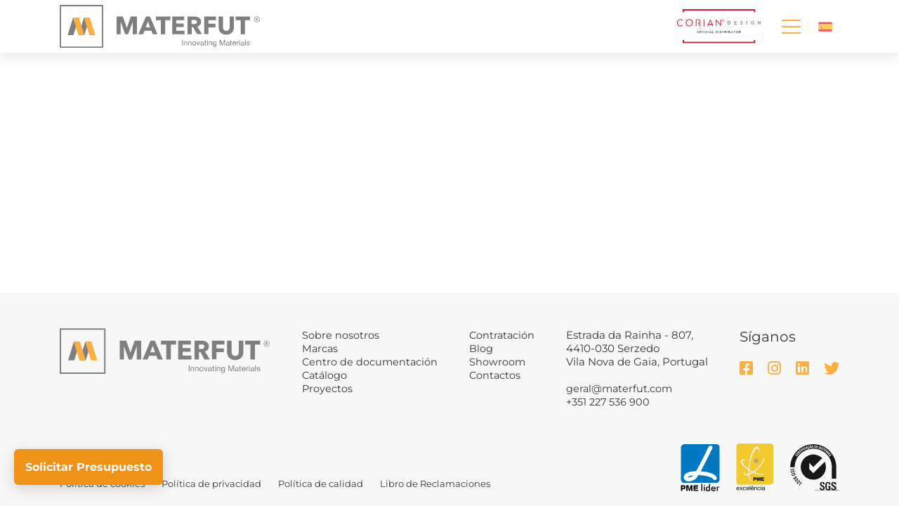

--- FILE ---
content_type: text/html; charset=UTF-8
request_url: https://materfut.com/es/showroom/spazio-top
body_size: 4026
content:
<!DOCTYPE html>
<html lang="es-ES">
    <head>
        <meta charset="utf-8">
        <meta http-equiv="x-ua-compatible" content="ie=edge">
        <meta name="viewport" content="width=device-width, initial-scale=1">
        <link rel="shortcut icon" type="image/png" href="https://materfut.com/media/cache/favicon/uploads/favicon.png">
        <link rel="shortcut icon" sizes="192x192" href="https://materfut.com/media/cache/favicon/uploads/favicon.png">
        <link rel="apple-touch-icon" href="https://materfut.com/media/cache/favicon/uploads/favicon.png">
        <title>Spazio Top</title>
        <meta name="title" content="Spazio Top"/>
        <meta name="robots" content="index, follow">
        <meta http-equiv="Content-Type" content="text/html; charset=utf-8">
        <meta name="language" content="Español">
        <meta property="og:type" content="website"/>
        <meta property="og:title" content="Spazio Top"/>
        <meta property="og:description" content=""/>
        <meta property="og:image" content="https://materfut.com/uploads/showroom/spazio.png"/>
        <meta property="og:url" content="https://materfut.com/es/showroom/spazio-top"/>
        <meta property="og:site_name" content="Materfut - Innovating Materials"/>
        <meta name="twitter:card" content="summary_large_image">
        
        <meta property="twitter:url" content="https://materfut.com/es/showroom/spazio-top">
        <meta name="twitter:title" content="Spazio Top">
        <meta name="twitter:description" content="">
        <meta name="twitter:image" content="https://materfut.com/uploads/showroom/spazio.png">
        <link rel="alternate" hreflang="es-ES" href="https://materfut.com/es/showroom/spazio-top">
        <link rel="alternate" hreflang="pt-PT" href="https://materfut.com/pt/showroom/spazio-top">
        <link rel="alternate" hreflang="en-US" href="https://materfut.com/en/showroom/spazio-top">
        <link rel="alternate" hreflang="x-default" href="https://materfut.com/pt/showroom/spazio-top">
        <link rel="canonical" href="https://materfut.com/es/showroom/spazio-top">
        <script type="application/ld+json"> { "@context": "https://schema.org/", "@type": "BreadcrumbList", "itemListElement": [ {"@type": "ListItem", "position": 1, "name": "Home", "item": "https://materfut.com"} ,{"@type": "ListItem", "position": 2, "name": "Showroom", "item": "https://materfut.com/es/showroom"} ,{"@type": "ListItem", "position": 3, "name": "Spazio Top", "item": "https://materfut.com/es/showroom/spazio-top"}  ] } </script>
                
        <link rel="stylesheet" href="/build/front.75460e99.css">
        <link rel="stylesheet" href="/build/assets/css/variables.css?v=1471005028">        
        <script src="/build/runtime.78ceacce.js"></script><script src="/build/jquery.e3549ee6.js"></script>
        
                <meta name="adopt-website-id" content="f950542a-935d-4e3d-9348-c0bfbfa70f6a" />
<script src="//tag.goadopt.io/injector.js?website_code=f950542a-935d-4e3d-9348-c0bfbfa70f6a" 
class="adopt-injector"></script>

<!-- Google Tag Manager -->
<script>(function(w,d,s,l,i){w[l]=w[l]||[];w[l].push({'gtm.start':
new Date().getTime(),event:'gtm.js'});var f=d.getElementsByTagName(s)[0],
j=d.createElement(s),dl=l!='dataLayer'?'&l='+l:'';j.async=true;j.src=
'https://www.googletagmanager.com/gtm.js?id='+i+dl;f.parentNode.insertBefore(j,f);
})(window,document,'script','dataLayer','GTM-TZVKJ42F');</script>
<!-- End Google Tag Manager -->

<!-- Google tag (gtag.js) -->
<script async src="https://www.googletagmanager.com/gtag/js?id=G-VNM7KPE8Y2"></script>
<script>
  window.dataLayer = window.dataLayer || [];
  function gtag(){dataLayer.push(arguments);}
  gtag('js', new Date());

  gtag('config', 'G-VNM7KPE8Y2');
</script>        
    </head>
    <body>
        <!--Start of Tawk.to Script-->
<script type="text/javascript">
var Tawk_API=Tawk_API||{}, Tawk_LoadStart=new Date();
(function(){
var s1=document.createElement("script"),s0=document.getElementsByTagName("script")[0];
s1.async=true;
s1.src='https://embed.tawk.to/6849b73fe7d8d619164a49bc/1itkpa8kv';
s1.charset='UTF-8';
s1.setAttribute('crossorigin','*');
s0.parentNode.insertBefore(s1,s0);
})();
</script>
<!--End of Tawk.to Script-->

<!-- Google Tag Manager (noscript) -->
<noscript><iframe src="https://www.googletagmanager.com/ns.html?id=GTM-TZVKJ42F"
height="0" width="0" style="display:none;visibility:hidden"></iframe></noscript>
<!-- End Google Tag Manager (noscript) -->
        
        
                <div class="wrap">
                        <header class="header hs_1">
					
		<div class="container">
		<div class="grid">
						<div class="logo">
				<a  href="/"  aria-label="Materfut - Innovating Materials">
					<img src="/uploads/logotipos/materfut cores.svg" alt="Materfut - Innovating Materials Logo">
					<img src="/uploads/logotipos/materfut branco.svg" alt="Materfut - Innovating Materials Logo" class="transparent-header-logo">
				</a>
			</div>			
									<div class="navbar-top nav">
                												<div class="menu-languages d-lg-block language_flags">
					<div class="select-languages">
						<div class="selected-language">
															<img src="/build/images/flags/es.svg">										
													</div>
																																		<a href="/pt/showroom/spazio-top">
																			<img src="/build/images/flags/pt.svg">										
																	</a>
																												<a href="/en/showroom/spazio-top">
																			<img src="/build/images/flags/en.svg">										
																	</a>
																		</div>
				</div>
				
							</div>
									<div class="navbar-main nav"></div>
									<div class="navbar-right nav">
        						<nav>				<ul class="navbar-nav">
					<li class="nav-item position-relative">

		<a target="_self" href="/es/sobre-nosotros" class="nav-link transition">
		Sobre nosotros

    </a>
	</li>
<li class="nav-item position-relative">

		<a target="_self" href="/es/marcas" class="nav-link transition">
		Marcas

    </a>
	</li>
<li class="nav-item position-relative">

		<a target="_self" href="/es/centro-de-documentacion" class="nav-link transition">
		Centro de documentación 

    </a>
	</li>
<li class="nav-item position-relative">

		<a target="_self" href="/es/catalogo" class="nav-link transition">
		Catálogo

    </a>
	</li>
<li class="nav-item position-relative">

		<a target="_self" href="/es/exposiciones-corian" class="nav-link transition">
		Proyectos

    </a>
	</li>
<li class="nav-item position-relative">

		<a target="_self" href="/es/contratacion" class="nav-link transition">
		Contratación

    </a>
	</li>
<li class="nav-item position-relative">

		<a target="_self" href="/es/blog" class="nav-link transition">
		Blog

    </a>
	</li>
<li class="nav-item position-relative">

		<a target="_self" href="/es/showroom" class="nav-link transition">
		Showroom

    </a>
	</li>
<li class="nav-item position-relative">

		<a target="_self" href="/es/contactos" class="nav-link transition">
		Contactos

    </a>
	</li>
<li class="nav-item position-relative">

		<a target="_self" href="solicitar-presupuesto" class="nav-link transition">
		Solicitar presupuesto

    </a>
	</li>

				</ul>
</nav>
			</div>
					</div>
				<div class="navbar-bottom"></div>
		
										
		
					<div class="logo_corian d-none d-lg-block"  style="--logo-corian-width: 150px" >
				<img src="/uploads/logotipos/corian cores.svg" alt="Materfut - Innovating Materials Logo">
				<img src="/uploads/logotipos/corian branco.svg" alt="Materfut - Innovating Materials Logo" class="transparent-header-logo">
			</div>
			
		
		<button id="menuToggleMain" type="button" aria-controls="navbarSupportedContent" aria-expanded="false" aria-label="Toggle navigation">
			<span></span><span></span><span></span>
		</button>

										<div class="menu-languages d-lg-block language_flags">
					<div class="select-languages">
						<div class="selected-language">
															<img src="/build/images/flags/es.svg">										
													</div>
																																		<a href="/pt/showroom/spazio-top">
																			<img src="/build/images/flags/pt.svg">										
																	</a>
																												<a href="/en/showroom/spazio-top">
																			<img src="/build/images/flags/en.svg">										
																	</a>
																		</div>
				</div>
				
				
		<div class="menu-mobile">
			<div class="mwrapper">
								<ul class="navbar-nav">
					<li class="nav-item position-relative">

		<a target="_self" href="/es/sobre-nosotros" class="nav-link transition">
		Sobre nosotros

    </a>
	</li>
<li class="nav-item position-relative">

		<a target="_self" href="/es/marcas" class="nav-link transition">
		Marcas

    </a>
	</li>
<li class="nav-item position-relative">

		<a target="_self" href="/es/centro-de-documentacion" class="nav-link transition">
		Centro de documentación 

    </a>
	</li>
<li class="nav-item position-relative">

		<a target="_self" href="/es/catalogo" class="nav-link transition">
		Catálogo

    </a>
	</li>
<li class="nav-item position-relative">

		<a target="_self" href="/es/exposiciones-corian" class="nav-link transition">
		Proyectos

    </a>
	</li>
<li class="nav-item position-relative">

		<a target="_self" href="/es/contratacion" class="nav-link transition">
		Contratación

    </a>
	</li>
<li class="nav-item position-relative">

		<a target="_self" href="/es/blog" class="nav-link transition">
		Blog

    </a>
	</li>
<li class="nav-item position-relative">

		<a target="_self" href="/es/showroom" class="nav-link transition">
		Showroom

    </a>
	</li>
<li class="nav-item position-relative">

		<a target="_self" href="/es/contactos" class="nav-link transition">
		Contactos

    </a>
	</li>
<li class="nav-item position-relative">

		<a target="_self" href="solicitar-presupuesto" class="nav-link transition">
		Solicitar presupuesto

    </a>
	</li>

				</ul>
			</div>
					</div>			</div>
</header>
                        
                            <div class="space breadcrumb-container"></div>
                        
            <main>
                            
                        </main>

                     
                <footer class="footer_1">
        <div class="container">
            <div class="row flex-column flex-lg-row justify-content-between">
                <div class="col col-lg-auto text-center text-lg-left mb-3 mb-lg-0">
                                            <a href="/" aria-label="Materfut - Innovating Materials">
                            <img src="/uploads/logotipos/logotipo-materfut.svg" class="logo-footer" alt="Materfut - Innovating Materials Logo-footer">
                        </a>
                                        <div class="info"></div>
                </div>
                <div class="d-none d-lg-block col col-lg-auto text-center text-lg-left">
                                                                                            <ul class="list-unstyled">
            <li>
                <a target="_self" href="/es/sobre-nosotros">
            Sobre nosotros

        </a>
    </li>
    <li>
                <a target="_self" href="/es/marcas">
            Marcas

        </a>
    </li>
    <li>
                <a target="_self" href="/es/centro-de-documentacion">
            Centro de documentación 

        </a>
    </li>
    <li>
                <a target="_self" href="/es/catalogo">
            Catálogo

        </a>
    </li>
    <li>
                <a target="_self" href="/es/exposiciones-corian">
            Proyectos

        </a>
    </li>
 
    </ul>

                                    </div>
                <div class="d-none d-lg-block col col-lg-auto text-center text-lg-left">
                                                                                            <ul class="list-unstyled">
            <li>
                <a target="_self" href="/es/contratacion">
            Contratación

        </a>
    </li>
    <li>
                <a target="_self" href="/es/blog">
            Blog

        </a>
    </li>
    <li>
                <a target="_self" href="/es/showroom">
            Showroom

        </a>
    </li>
    <li>
                <a target="_self" href="/es/contactos">
            Contactos

        </a>
    </li>
 
    </ul>

                                    </div>
                <div class="col col-lg-auto text-center text-lg-left">
                     Estrada da Rainha - 807, <br>
4410-030 Serzedo<br>
Vila Nova de Gaia, Portugal <br><br>
<a href="mailto:geral@materfut.com">geral@materfut.com</a><br>
<a href="tel:+351227536900">+351 227 536 900</a>
                </div>
                <div class="col col-lg-auto text-center text-lg-left">
                    <div class="footer-social">
                        <h4>Síganos</h4>
                                                <a class="facebook" target="_blank" href="https://www.facebook.com/materfut/">
                            <i class="fab fa-facebook-square"></i>
                        </a>
                                                                        <a class="instagram" target="_blank" href="https://www.instagram.com/materfut_sa/">
                            <i class="fab fa-instagram"></i>
                        </a>
                                                                        <a class="linkedin" target="_blank" href="https://www.linkedin.com/company/materfut-s.a./?originalSubdomain=pt">
                            <i class="fab fa-linkedin"></i>
                        </a>
                                                                                                <a class="twitter" target="_blank" href="https://www.instagram.com/materfut_sa/">
                            <i class="fab fa-twitter"></i>
                        </a>
                                                                    </div>
                                                                                        
                </div>
            </div>
                    </div>
    </footer>
    <section class="bottom">
        <div class="container">
            <div class="row align-items-end ">                
                <div class="col-12 col-lg-auto text-center text-lg-left">
                    <ul class="menu">
                        <li>
		<a href="/es/politica-de-cookies" target="_self" role="link" class="transition">
		Política de cookies

	</a>
	</li>
<li>
		<a href="/es/politica-de-privacidad" target="_self" role="link" class="transition">
		Política de privacidad

	</a>
	</li>
<li>
		<a href="/es/politica-de-calidad" target="_self" role="link" class="transition">
		Política de calidad

	</a>
	</li>
<li>
		<a href="https://www.livroreclamacoes.pt/Inicio/" target="_blank" role="link" class="transition">
		Libro de Reclamaciones

	</a>
	</li>

                    </ul>
                </div>
                <div class="col-12 col-lg-auto text-center text-lg-left ml-auto mt-3 mt-lg-0">
                                            <img src="/uploads/logos_pme.png" class="logos" alt="Materfut - Innovating Materials Logos-pme">
                                                                 <a href="http://www.sgs.com/en" target="_blank"> 
                            <img src="/uploads/sgs-final.png" class="logos" alt="Materfut - Innovating Materials Logo-sgs">
                        </a>    
                        
                                       
                </div>
            </div>
        </div>
            </section>

    <div class="modal fade newsletter" id="newsletter_modal_page" tabindex="-1" role="dialog" aria-labelledby="exampleModalCenterTitle" aria-hidden="true">
        <div class="modal-dialog modal-dialog-centered" role="document">
            <div class="modal-content">
                <div class="modal-body">
                    <button type="button" class="close-modal" data-dismiss="modal" aria-label="Close">
                    <span aria-hidden="true">&times;</span>
                    </button>    
                    
                </div>
            </div>
        </div>
    </div>
                     </div>
        
                                        <a href="/es/solicitar-presupuesto" class="request-quote-button btn">
                    <div class="label">
                        Solicitar Presupuesto
                    </div>
                </a>
            
                            
                                           
                    <div class="modal fade" id="modalMessages" tabindex="-1">
                        <div class="modal-dialog modal-dialog modal-dialog-centered" role="document">
                            <div class="modal-content">
                                <div class="modal-body">
                                    <button type="button" class="close-modal ml-auto" data-dismiss="modal" aria-label="Close">
                                        <span aria-hidden="true">×</span>
                                    </button>
                                    <div class="js-modal-messages-content">
                                                                                                                    </div>
                                </div>
                            </div>
                        </div>
                    </div>
           
        
                                <script src="/build/front.d2b2ed9f.js"></script>
            <script src="/build/validation_messages_es.ffbf37e1.js"></script>                                                                                    
        <script type="text/javascript">
                    
                </script>
        
        
    </body>
</html>

--- FILE ---
content_type: text/css
request_url: https://materfut.com/build/assets/css/variables.css?v=1471005028
body_size: 1711
content:
:root{
--body-color: hsl(0, 0%, 100%);
--text-color: hsl(0, 0%, 13%);
--links-color: hsl(0, 0%, 13%);
--links-color-hover: hsl(35, 96%, 62%);
--primary: hsl(35, 96%, 62%);
--secondary: hsla(320, 2%, 39%, 1);
--tertiary: hsla(190, 53%, 33%, 1);
--light: hsl(0, 0%, 96%);
--dark: #202020;
--info: #80838a;
--success: #3c9b5f;
--warning: #e3c83f;
--danger: #eb242c;
--html-font-size: 16px;
--body-font-family: 'Montserrat';
--body-font-size: 1rem;
--body-line-height: 1.5;
--body-font-weight: 400;
--body-letter-spacing: 0;
--h1-font-family: 'Montserrat';
--h1-font-size: 40px;
--h1-line-height: 1.2;
--h1-font-weight: 700;
--h2-font-family: 'Montserrat';
--h2-font-size: 40px;
--h2-line-height: 1.2;
--h2-font-weight: 700;
--h3-font-family: 'Montserrat';
--h3-font-size: 1.75rem;
--h3-line-height: 1.2;
--h3-font-weight: 400;
--h4-font-family: 'Montserrat';
--h4-font-size: 1.5rem;
--h4-line-height: 1.2;
--h4-font-weight: 400;
--h5-font-family: 'Montserrat';
--h5-font-size: 1.25rem;
--h5-line-height: 1.2;
--h5-font-weight: 400;
--h6-font-family: 'Montserrat';
--h6-font-size: 1rem;
--h6-line-height: 1.2;
--h6-font-weight: 400;
--primary-hover: hsl(35, 83%, 77%);
--primary-text: #ffffff;
--primary-text-hover: #ffffff;
--primary-letter-spacing: 0.5px;
--primary-padding: 0.5rem 1rem;
--primary-border: 1px;
--primary-border-radius: 0px;
--primary-border-style: solid;
--primary-border-color: hsl(35, 96%, 62%);
--primary-border-hover: hsl(35, 83%, 77%);
--primary-icon: none;
--primary-icon-width: 0px;
--primary-icon-height: 0px;
--primary-icon-inset: 6px auto auto 10px;
--primary-icon-color: transparent;
--primary-icon-color-hover: hsl(0, 0%, 100%);
--secondary-hover: hsla(320, 2%, 30%, 1);
--secondary-text: #ffffff;
--secondary-text-hover: #ffffff;
--secondary-letter-spacing: 0.5px;
--secondary-padding: 0.375rem 0.75rem;
--secondary-border: 1px;
--secondary-border-radius: 0px;
--secondary-border-style: solid;
--secondary-border-color: hsla(320, 2%, 39%, 1);
--secondary-border-hover: hsla(320, 2%, 30%, 1);
--secondary-icon: none;
--secondary-icon-width: 0px;
--secondary-icon-height: 0px;
--secondary-icon-inset: 6px auto auto 10px;
--secondary-icon-color: transparent;
--secondary-icon-color-hover: #ffffff;
--btn-style-1: hsla(0, 0%, 100%, 0);
--btn-style-1-hover: hsl(0, 0%, 100%);
--btn-style-1-text: hsl(0, 0%, 0%);
--btn-style-1-text-hover: hsl(0, 0%, 13%);
--btn-style-1-letter-spacing: 0.5px;
--btn-style-1-padding: 0.5rem 1rem;
--btn-style-1-border: 1px;
--btn-style-1-border-radius: 0px;
--btn-style-1-border-style: solid;
--btn-style-1-border-color: hsl(35, 96%, 62%);
--btn-style-1-border-hover: hsl(0, 0%, 13%);
--btn-style-1-icon: none;
--btn-style-1-icon-width: 0px;
--btn-style-1-icon-height: 0px;
--btn-style-1-icon-inset: 6px auto auto 10px;
--btn-style-1-icon-color: transparent;
--btn-style-1-icon-color-hover: #ffffff;
--btn-style-2: hsla(0, 0%, 100%, 0);
--btn-style-2-hover: hsl(0, 0%, 100%);
--btn-style-2-text: #ffffff;
--btn-style-2-text-hover: hsl(0, 0%, 13%);
--btn-style-2-letter-spacing: 0.5px;
--btn-style-2-padding: 0.5rem 1rem;
--btn-style-2-border: 1px;
--btn-style-2-border-radius: 0px;
--btn-style-2-border-style: solid;
--btn-style-2-border-color: hsl(0, 0%, 100%);
--btn-style-2-border-hover: hsl(0, 0%, 100%);
--btn-style-2-icon: none;
--btn-style-2-icon-width: 0px;
--btn-style-2-icon-height: 0px;
--btn-style-2-icon-inset: 6px auto auto 10px;
--btn-style-2-icon-color: transparent;
--btn-style-2-icon-color-hover: #ffffff;
--btn-style-3: hsla(0, 0%, 100%, 0);
--btn-style-3-text: hsl(190, 14%, 65%);
--btn-style-3-text-hover: hsl(0, 0%, 0%);
--btn-style-3-letter-spacing: 0.5px;
--btn-style-3-padding: 0.1rem 0;
--btn-style-3-border: 0px 0px 1px 0px;
--btn-style-3-border-radius: 0px;
--btn-style-3-border-style: solid;
--btn-style-3-border-color: hsl(35, 96%, 62%);
--btn-style-3-border-hover: hsl(35, 96%, 62%);
--btn-style-3-icon: none;
--btn-style-3-icon-width: 0px;
--btn-style-3-icon-height: 0px;
--btn-style-3-icon-inset: 6px auto auto 10px;
--btn-style-3-icon-color: transparent;
--btn-style-3-icon-color-hover: #ffffff;
--btn-style-4: hsl(345, 100%, 35%);
--btn-style-4-hover: hsl(35, 96%, 62%);
--btn-style-4-text: #ffffff;
--btn-style-4-text-hover: #ffffff;
--btn-style-4-letter-spacing: 0.5px;
--btn-style-4-padding: 0.375rem 0.75rem;
--btn-style-4-border: 1px;
--btn-style-4-border-radius: 0px;
--btn-style-4-border-style: solid;
--btn-style-4-border-color: hsl(345, 100%, 35%);
--btn-style-4-border-hover: hsl(35, 96%, 62%);
--btn-style-4-icon: none;
--btn-style-4-icon-width: 0px;
--btn-style-4-icon-height: 0px;
--btn-style-4-icon-inset: 6px auto auto 10px;
--btn-style-4-icon-color: transparent;
--btn-style-4-icon-color-hover: #ffffff;
--btn-style-5: hsl(35, 96%, 62%);
--btn-style-5-hover: hsl(35, 96%, 62%);
--btn-style-5-text: #ffffff;
--btn-style-5-text-hover: hsl(0, 0%, 13%);
--btn-style-5-letter-spacing: 0.5px;
--btn-style-5-padding: 0.375rem 0.75rem;
--btn-style-5-border: 1px;
--btn-style-5-border-radius: 0px;
--btn-style-5-border-style: solid;
--btn-style-5-border-color: hsl(0, 0%, 100%);
--btn-style-5-border-hover: hsl(0, 0%, 13%);
--btn-style-5-icon: none;
--btn-style-5-icon-width: 0px;
--btn-style-5-icon-height: 0px;
--btn-style-5-icon-inset: 6px auto auto 10px;
--btn-style-5-icon-color: hsla(0, 0%, 0%, 0);
--btn-style-5-icon-color-hover: #ffffff;
--header-height: 75px;
--header-background: hsl(0, 0%, 100%);
--header-icons-color: hsl(35, 96%, 62%);
--header-position: sticky;
--header-logo-width: 285px;
--headermobile-height: 75px;
--headermobile-background: hsl(0, 0%, 100%);
--headermobile-icons-color: hsl(35, 96%, 62%);
--headermobile-position: sticky;
--headermobile-logo-width: 241px;
--footer-background: hsl(0, 0%, 97%);
--footer-color: hsl(0, 0%, 21%);
--footer-title-color: hsl(0, 0%, 21%);
--footer-icons-color: hsl(35, 96%, 62%);
--footer-margin-top: 0px;
--footer-margin-top-mobile: 0px;
--footer-bottom-background: hsl(0, 0%, 97%);
--footer-bottom-color: hsl(0, 0%, 21%);
--menu-color: hsl(0, 0%, 13%);
--menu-color-hover: hsl(0, 0%, 10%);
--menu-color-transparent-layout: hsl(0, 0%, 100%);
--menu-color-hover-transparent-layout: hsl(35, 96%, 62%);
--menu-font-family: 'Montserrat';
--menu-font-size: 1rem;
--menu-font-weight: 400;
--menu-gap: 20px;
--menumobile-width: 315px;
--menumobile-background: hsl(35, 96%, 62%);
--menumobile-color: hsl(0, 0%, 100%);
--menumobile-font-family: 'Montserrat';
--menumobile-font-size: 19px;
--menumobile-font-weight: 400;
--menumobile-gap: 5px;
--menufooter-color: hsl(0, 0%, 21%);
--menufooter-color-hover: hsl(35, 96%, 62%);
--menufooter-font-family: 'Montserrat';
--menufooter-font-size: .9rem;
--menufooter-font-weight: 400;
--menufooter-gap: 15px;
--section-gap: 80px;
--margin: 30px;
}
@font-face {
font-family: 'Montserrat';
font-weight: 400;
src: url("//fonts.gstatic.com/s/montserrat/v26/JTUHjIg1_i6t8kCHKm4532VJOt5-QNFgpCtr6Ew-Y3tcoqK5.ttf");
}
@font-face {
font-family: 'Montserrat';
font-weight: 700;
src: url("//fonts.gstatic.com/s/montserrat/v26/JTUHjIg1_i6t8kCHKm4532VJOt5-QNFgpCuM70w-Y3tcoqK5.ttf");
}


--- FILE ---
content_type: image/svg+xml
request_url: https://materfut.com/uploads/logotipos/corian%20branco.svg
body_size: 4904
content:
<?xml version="1.0" encoding="UTF-8"?><svg id="Camada_2" xmlns="http://www.w3.org/2000/svg" width="163.5" height="68" viewBox="0 0 163.5 68"><g id="Layer_1"><path d="M104.3,27.1c0,2.1-1.3,3.3-3.6,3.3h-2v-6.7h2c2.3,0,3.6,1.2,3.6,3.3h0ZM99.6,24.6v5h1.1c1.7,0,2.7-.9,2.7-2.5s-1-2.5-2.7-2.5h-1.1Z" fill="#fff" stroke-width="0"/><path d="M116.2,24.6h-3.2v2h2.8v.8h-2.8v2.1h3.3v.9h-4.2v-6.7h4.1v.9h0Z" fill="#fff" stroke-width="0"/><path d="M128,24.4l-.4.8c-.5-.4-1.1-.7-1.8-.7s-1.3.3-1.3,1,.3.8,1.5,1.1c1.6.4,2.2.9,2.2,1.9s-.9,2-2.4,2-1.8-.3-2.4-.9l.5-.8c.5.5,1.2.8,2,.8s1.4-.4,1.4-1.1-.4-.9-1.6-1.1c-1.6-.4-2.1-.9-2.1-1.9s.9-1.9,2.2-1.9,1.6.3,2.2.7h0Z" fill="#fff" stroke-width="0"/><path d="M136.8,30.4h-.9v-6.7h.9s0,6.7,0,6.7Z" fill="#fff" stroke-width="0"/><path d="M150.3,24.6l-.6.7c-.4-.5-1-.8-1.8-.8-1.4,0-2.4,1.1-2.4,2.6s1,2.6,2.5,2.6,1.1-.2,1.5-.5v-1.5h-1.7v-.8h2.6v2.8c-.6.6-1.5.9-2.4.9-2,0-3.4-1.5-3.4-3.5s1.4-3.5,3.3-3.5,1.8.3,2.4,1h0Z" fill="#fff" stroke-width="0"/><path d="M162.6,28.2v-4.5h.9v6.8h0l-4.2-4.6v4.5h-.9v-6.8h0s4.2,4.6,4.2,4.6Z" fill="#fff" stroke-width="0"/><polygon points="149.9 61.6 149.9 65.2 13.6 65.2 13.6 61.6 10.8 61.6 10.8 68 152.6 68 152.6 61.6 149.9 61.6" fill="#fff" stroke-width="0"/><polygon points="13.6 6.4 13.6 2.8 149.9 2.8 149.9 6.4 152.6 6.4 152.6 0 10.8 0 10.8 6.4 13.6 6.4" fill="#fff" stroke-width="0"/><path d="M30.8,27.1c0,4.1-2.9,7.1-6.9,7.1s-6.9-3-6.9-7.1,2.9-7.2,6.9-7.2,6.9,3,6.9,7.2M18.5,27.1c0,3.4,2.3,5.8,5.4,5.8s5.4-2.4,5.4-5.8-2.3-5.8-5.4-5.8-5.4,2.5-5.4,5.8M53,34h-1.4v-13.8h1.4v13.8ZM44.6,34h1.7l-3.6-5.7c1.8-.5,3-1.9,3-3.9s-2-4.2-4.9-4.2h-4.1v13.8h1.4v-12.5h2.6c2.1,0,3.5,1,3.5,2.9s-1.4,2.9-3.5,2.9h-.3l2,3.2,2.2,3.5h0ZM65.1,20.2h-.3l-6.1,13.8h1.5l1.4-3.2h6.6l1.4,3.2h1.5l-6.1-13.8h.1ZM67.7,29.5h-5.5l2.8-6.4,2.1,4.9.6,1.5ZM67.1,28l.6,1.5-.6-1.5ZM65,23.1l-2.8,6.4,2.8-6.4ZM86.1,20.2h-1.4v10.4l-8.7-10.4h-.3v13.8h1.4v-10.4l8.7,10.4h.3v-13.8ZM10.7,31.3c-.9.9-2.3,1.6-3.8,1.6s-.3,0-.4,0c-1.6,0-2.9-.8-3.8-2-.8-1-1.2-2.3-1.2-3.8h0c0-1.5.4-2.8,1.2-3.8.9-1.1,2.2-1.9,3.8-2h.4c1.6,0,2.9.6,3.8,1.6l.2.2.9-1.1h-.1c-1.2-1.4-2.9-2-4.8-2s-.3,0-.4,0c-2,.1-3.7,1-4.8,2.3-1,1.2-1.7,2.9-1.7,4.8h0c0,1.9.6,3.6,1.7,4.8,1.1,1.4,2.8,2.2,4.8,2.3h.4c2,0,3.5-.7,4.8-1.9h0l-.9-1h0" fill="#fff" stroke-width="0"/><path d="M89.6,21.6c.3,0,.6.1.6.5s-.2.5-.6.5h-.4v-.9h.4ZM88.8,21.2v2.6h.4v-.9h.5l.6.9h.4l-.6-1c.3-.1.5-.4.5-.7s-.4-.8-.9-.8h-.9ZM89.6,20.6c1,0,1.8.8,1.8,1.9s-.8,1.9-1.8,1.9-1.8-.8-1.8-1.9.8-1.9,1.8-1.9M89.6,20.2c-1.3,0-2.2,1-2.2,2.3s.9,2.3,2.2,2.3,2.2-1,2.2-2.3-.9-2.3-2.2-2.3" fill="#fff" stroke-width="0"/><path d="M43.7,45.5c0,1.3-1,2.3-2.3,2.3s-2.3-1-2.3-2.3,1-2.3,2.3-2.3,2.3,1,2.3,2.3ZM39.8,45.5c0,1,.7,1.7,1.6,1.7s1.6-.7,1.6-1.7-.7-1.7-1.6-1.7-1.6.7-1.6,1.7Z" fill="#fff" stroke-width="0"/><path d="M48.1,43.8h-2.1v1.4h1.7v.6h-1.7v1.9h-.6v-4.5h2.7v.6Z" fill="#fff" stroke-width="0"/><path d="M52.3,43.8h-2.1v1.4h1.7v.6h-1.7v1.9h-.6v-4.5h2.7v.6Z" fill="#fff" stroke-width="0"/><path d="M54.4,47.7h-.6v-4.5h.6v4.5Z" fill="#fff" stroke-width="0"/><path d="M59.9,43.8l-.4.5c-.3-.3-.7-.5-1.2-.5-1,0-1.6.7-1.6,1.7s.7,1.7,1.6,1.7.9-.2,1.2-.6l.4.5c-.4.5-1,.7-1.6.7-1.3,0-2.2-1-2.2-2.3s.9-2.3,2.2-2.3,1.2.2,1.6.7h0Z" fill="#fff" stroke-width="0"/><path d="M62,47.7h-.6v-4.5h.6v4.5Z" fill="#fff" stroke-width="0"/><path d="M67.6,47.7h-.7l-.4-.9h-2l-.4.9h-.7l2.1-4.6h0l2.1,4.6ZM64.8,46.2h1.5l-.8-1.7-.8,1.7h0Z" fill="#fff" stroke-width="0"/><path d="M69.7,47.2h2.1v.6h-2.8v-4.5h.6v3.9h0Z" fill="#fff" stroke-width="0"/><path d="M79.4,45.5c0,1.4-.9,2.2-2.4,2.2h-1.4v-4.5h1.4c1.5,0,2.4.8,2.4,2.2h0ZM76.3,43.8v3.3h.7c1.2,0,1.8-.6,1.8-1.7s-.6-1.7-1.8-1.7h-.7Z" fill="#fff" stroke-width="0"/><path d="M81.7,47.7h-.6v-4.5h.6v4.5Z" fill="#fff" stroke-width="0"/><path d="M86.4,43.6l-.3.5c-.3-.2-.7-.4-1.2-.4s-.9.2-.9.7.2.6,1,.7c1.1.2,1.5.6,1.5,1.3s-.6,1.4-1.6,1.4-1.2-.2-1.6-.6l.3-.5c.3.3.8.5,1.3.5s1-.3,1-.7-.3-.6-1-.8c-1.1-.2-1.4-.6-1.4-1.3s.6-1.3,1.5-1.3,1.1.2,1.5.5h0Z" fill="#fff" stroke-width="0"/><path d="M91.4,43.8h-1.6v3.9h-.6v-3.9h-1.6v-.6h3.8v.6h0Z" fill="#fff" stroke-width="0"/><path d="M95.5,47.7l-1-1.7h-.9v1.7h-.6v-4.5h1.5c.9,0,1.6.5,1.6,1.4s-.4,1.1-.9,1.3l1.1,1.8h-.8ZM93.6,45.5h.8c.6,0,1-.3,1-.8s-.4-.8-1-.8h-.8v1.7h0Z" fill="#fff" stroke-width="0"/><path d="M98.3,47.7h-.6v-4.5h.6v4.5Z" fill="#fff" stroke-width="0"/><path d="M103.2,44.4c0,.5-.3.8-.5.9.5,0,.9.5.9,1.1s-.6,1.3-1.5,1.3h-1.9v-4.5h1.6c.9,0,1.4.5,1.4,1.2ZM100.8,43.8v1.4h1c.5,0,.8-.3.8-.7s-.3-.7-.8-.7h-1ZM100.8,45.7v1.4h1.2c.6,0,.9-.2.9-.7s-.3-.7-1-.7h-1.1Z" fill="#fff" stroke-width="0"/><path d="M108.5,46.1c0,1-.6,1.7-1.7,1.7s-1.7-.7-1.7-1.7v-2.9h.6v2.9c0,.7.4,1.1,1.1,1.1s1-.4,1-1.1v-2.9h.6v2.9h.1Z" fill="#fff" stroke-width="0"/><path d="M113.7,43.8h-1.6v3.9h-.6v-3.9h-1.6v-.6h3.8v.6h0Z" fill="#fff" stroke-width="0"/><path d="M119.3,45.5c0,1.3-1,2.3-2.3,2.3s-2.3-1-2.3-2.3,1-2.3,2.3-2.3,2.3,1,2.3,2.3ZM115.4,45.5c0,1,.7,1.7,1.6,1.7s1.6-.7,1.6-1.7-.7-1.7-1.6-1.7-1.6.7-1.6,1.7Z" fill="#fff" stroke-width="0"/><path d="M123.5,47.7l-1-1.7h-.9v1.7h-.6v-4.5h1.5c.9,0,1.6.5,1.6,1.4s-.4,1.1-.9,1.3l1.1,1.8h-.8ZM121.6,45.5h.8c.6,0,1-.3,1-.8s-.4-.8-1-.8h-.8v1.7h0Z" fill="#fff" stroke-width="0"/></g></svg>

--- FILE ---
content_type: image/svg+xml
request_url: https://materfut.com/uploads/logotipos/corian%20cores.svg
body_size: 5029
content:
<?xml version="1.0" encoding="UTF-8"?><svg id="Camada_2" xmlns="http://www.w3.org/2000/svg" width="163.5" height="68" viewBox="0 0 163.5 68"><g id="Layer_1"><path d="M104.3,27.1c0,2.1-1.3,3.3-3.6,3.3h-2v-6.7h2c2.3,0,3.6,1.2,3.6,3.3h0ZM99.6,24.6v5h1.1c1.7,0,2.7-.9,2.7-2.5s-1-2.5-2.7-2.5h-1.1Z" fill="#5f6369" stroke-width="0"/><path d="M116.2,24.6h-3.2v2h2.8v.8h-2.8v2.1h3.3v.9h-4.2v-6.7h4.1v.9h0Z" fill="#5f6369" stroke-width="0"/><path d="M128,24.4l-.4.8c-.5-.4-1.1-.7-1.8-.7s-1.3.3-1.3,1,.3.8,1.5,1.1c1.6.4,2.2.9,2.2,1.9s-.9,2-2.4,2-1.8-.3-2.4-.9l.5-.8c.5.5,1.2.8,2,.8s1.4-.4,1.4-1.1-.4-.9-1.6-1.1c-1.6-.4-2.1-.9-2.1-1.9s.9-1.9,2.2-1.9,1.6.3,2.2.7h0Z" fill="#5f6369" stroke-width="0"/><path d="M136.8,30.4h-.9v-6.7h.9s0,6.7,0,6.7Z" fill="#5f6369" stroke-width="0"/><path d="M150.3,24.6l-.6.7c-.4-.5-1-.8-1.8-.8-1.4,0-2.4,1.1-2.4,2.6s1,2.6,2.5,2.6,1.1-.2,1.5-.5v-1.5h-1.7v-.8h2.6v2.8c-.6.6-1.5.9-2.4.9-2,0-3.4-1.5-3.4-3.5s1.4-3.5,3.3-3.5,1.8.3,2.4,1h0Z" fill="#5f6369" stroke-width="0"/><path d="M162.6,28.2v-4.5h.9v6.8h0l-4.2-4.6v4.5h-.9v-6.8h0s4.2,4.6,4.2,4.6Z" fill="#5f6369" stroke-width="0"/><polygon points="149.9 61.6 149.9 65.2 13.6 65.2 13.6 61.6 10.8 61.6 10.8 68 152.6 68 152.6 61.6 149.9 61.6" fill="#da1a32" stroke-width="0"/><polygon points="13.6 6.4 13.6 2.8 149.9 2.8 149.9 6.4 152.6 6.4 152.6 0 10.8 0 10.8 6.4 13.6 6.4" fill="#da1a32" stroke-width="0"/><path d="M30.8,27.1c0,4.1-2.9,7.1-6.9,7.1s-6.9-3-6.9-7.1,2.9-7.2,6.9-7.2,6.9,3,6.9,7.2M18.5,27.1c0,3.4,2.3,5.8,5.4,5.8s5.4-2.4,5.4-5.8-2.3-5.8-5.4-5.8-5.4,2.5-5.4,5.8M53,34h-1.4v-13.8h1.4v13.8ZM44.6,34h1.7l-3.6-5.7c1.8-.5,3-1.9,3-3.9s-2-4.2-4.9-4.2h-4.1v13.8h1.4v-12.5h2.6c2.1,0,3.5,1,3.5,2.9s-1.4,2.9-3.5,2.9h-.3l2,3.2,2.2,3.5h0ZM65.1,20.2h-.3l-6.1,13.8h1.5l1.4-3.2h6.6l1.4,3.2h1.5l-6.1-13.8h.1ZM67.7,29.5h-5.5l2.8-6.4,2.1,4.9.6,1.5ZM67.1,28l.6,1.5-.6-1.5ZM65,23.1l-2.8,6.4,2.8-6.4ZM86.1,20.2h-1.4v10.4l-8.7-10.4h-.3v13.8h1.4v-10.4l8.7,10.4h.3v-13.8ZM10.7,31.3c-.9.9-2.3,1.6-3.8,1.6s-.3,0-.4,0c-1.6,0-2.9-.8-3.8-2-.8-1-1.2-2.3-1.2-3.8h0c0-1.5.4-2.8,1.2-3.8.9-1.1,2.2-1.9,3.8-2h.4c1.6,0,2.9.6,3.8,1.6l.2.2.9-1.1h-.1c-1.2-1.4-2.9-2-4.8-2s-.3,0-.4,0c-2,.1-3.7,1-4.8,2.3-1,1.2-1.7,2.9-1.7,4.8h0c0,1.9.6,3.6,1.7,4.8,1.1,1.4,2.8,2.2,4.8,2.3h.4c2,0,3.5-.7,4.8-1.9h0l-.9-1h0" fill="#da1a32" stroke-width="0"/><path d="M89.6,21.6c.3,0,.6.1.6.5s-.2.5-.6.5h-.4v-.9h.4ZM88.8,21.2v2.6h.4v-.9h.5l.6.9h.4l-.6-1c.3-.1.5-.4.5-.7s-.4-.8-.9-.8h-.9ZM89.6,20.6c1,0,1.8.8,1.8,1.9s-.8,1.9-1.8,1.9-1.8-.8-1.8-1.9.8-1.9,1.8-1.9M89.6,20.2c-1.3,0-2.2,1-2.2,2.3s.9,2.3,2.2,2.3,2.2-1,2.2-2.3-.9-2.3-2.2-2.3" fill="#da1a32" stroke-width="0"/><path d="M43.7,45.5c0,1.3-1,2.3-2.3,2.3s-2.3-1-2.3-2.3,1-2.3,2.3-2.3,2.3,1,2.3,2.3ZM39.8,45.5c0,1,.7,1.7,1.6,1.7s1.6-.7,1.6-1.7-.7-1.7-1.6-1.7-1.6.7-1.6,1.7Z" fill="#231f20" stroke-width="0"/><path d="M48.1,43.8h-2.1v1.4h1.7v.6h-1.7v1.9h-.6v-4.5h2.7v.6Z" fill="#231f20" stroke-width="0"/><path d="M52.3,43.8h-2.1v1.4h1.7v.6h-1.7v1.9h-.6v-4.5h2.7v.6Z" fill="#231f20" stroke-width="0"/><path d="M54.4,47.7h-.6v-4.5h.6v4.5Z" fill="#231f20" stroke-width="0"/><path d="M59.9,43.8l-.4.5c-.3-.3-.7-.5-1.2-.5-1,0-1.6.7-1.6,1.7s.7,1.7,1.6,1.7.9-.2,1.2-.6l.4.5c-.4.5-1,.7-1.6.7-1.3,0-2.2-1-2.2-2.3s.9-2.3,2.2-2.3,1.2.2,1.6.7h0Z" fill="#231f20" stroke-width="0"/><path d="M62,47.7h-.6v-4.5h.6v4.5Z" fill="#231f20" stroke-width="0"/><path d="M67.6,47.7h-.7l-.4-.9h-2l-.4.9h-.7l2.1-4.6h0l2.1,4.6ZM64.8,46.2h1.5l-.8-1.7-.8,1.7h0Z" fill="#231f20" stroke-width="0"/><path d="M69.7,47.2h2.1v.6h-2.8v-4.5h.6v3.9h0Z" fill="#231f20" stroke-width="0"/><path d="M79.4,45.5c0,1.4-.9,2.2-2.4,2.2h-1.4v-4.5h1.4c1.5,0,2.4.8,2.4,2.2h0ZM76.3,43.8v3.3h.7c1.2,0,1.8-.6,1.8-1.7s-.6-1.7-1.8-1.7h-.7Z" fill="#231f20" stroke-width="0"/><path d="M81.7,47.7h-.6v-4.5h.6v4.5Z" fill="#231f20" stroke-width="0"/><path d="M86.4,43.6l-.3.5c-.3-.2-.7-.4-1.2-.4s-.9.2-.9.7.2.6,1,.7c1.1.2,1.5.6,1.5,1.3s-.6,1.4-1.6,1.4-1.2-.2-1.6-.6l.3-.5c.3.3.8.5,1.3.5s1-.3,1-.7-.3-.6-1-.8c-1.1-.2-1.4-.6-1.4-1.3s.6-1.3,1.5-1.3,1.1.2,1.5.5h0Z" fill="#231f20" stroke-width="0"/><path d="M91.4,43.8h-1.6v3.9h-.6v-3.9h-1.6v-.6h3.8v.6h0Z" fill="#231f20" stroke-width="0"/><path d="M95.5,47.7l-1-1.7h-.9v1.7h-.6v-4.5h1.5c.9,0,1.6.5,1.6,1.4s-.4,1.1-.9,1.3l1.1,1.8h-.8ZM93.6,45.5h.8c.6,0,1-.3,1-.8s-.4-.8-1-.8h-.8v1.7h0Z" fill="#231f20" stroke-width="0"/><path d="M98.3,47.7h-.6v-4.5h.6v4.5Z" fill="#231f20" stroke-width="0"/><path d="M103.2,44.4c0,.5-.3.8-.5.9.5,0,.9.5.9,1.1s-.6,1.3-1.5,1.3h-1.9v-4.5h1.6c.9,0,1.4.5,1.4,1.2ZM100.8,43.8v1.4h1c.5,0,.8-.3.8-.7s-.3-.7-.8-.7h-1ZM100.8,45.7v1.4h1.2c.6,0,.9-.2.9-.7s-.3-.7-1-.7h-1.1Z" fill="#231f20" stroke-width="0"/><path d="M108.5,46.1c0,1-.6,1.7-1.7,1.7s-1.7-.7-1.7-1.7v-2.9h.6v2.9c0,.7.4,1.1,1.1,1.1s1-.4,1-1.1v-2.9h.6v2.9h.1Z" fill="#231f20" stroke-width="0"/><path d="M113.7,43.8h-1.6v3.9h-.6v-3.9h-1.6v-.6h3.8v.6h0Z" fill="#231f20" stroke-width="0"/><path d="M119.3,45.5c0,1.3-1,2.3-2.3,2.3s-2.3-1-2.3-2.3,1-2.3,2.3-2.3,2.3,1,2.3,2.3ZM115.4,45.5c0,1,.7,1.7,1.6,1.7s1.6-.7,1.6-1.7-.7-1.7-1.6-1.7-1.6.7-1.6,1.7Z" fill="#231f20" stroke-width="0"/><path d="M123.5,47.7l-1-1.7h-.9v1.7h-.6v-4.5h1.5c.9,0,1.6.5,1.6,1.4s-.4,1.1-.9,1.3l1.1,1.8h-.8ZM121.6,45.5h.8c.6,0,1-.3,1-.8s-.4-.8-1-.8h-.8v1.7h0Z" fill="#231f20" stroke-width="0"/></g></svg>

--- FILE ---
content_type: image/svg+xml
request_url: https://materfut.com/uploads/logotipos/materfut%20cores.svg
body_size: 8306
content:
<?xml version="1.0" encoding="UTF-8"?><svg id="Camada_2" xmlns="http://www.w3.org/2000/svg" width="313.1" height="68" viewBox="0 0 313.1 68"><g id="Layer_1"><path d="M114.3,46.4v-19.8c0,0,0,0,0,0l-7.3,19.8h-4.6l-7.1-19.8h0v19.8c0,0-6.2,0-6.2,0v-27.9h9.6l6.3,17.9h0l6.1-17.9h9.8v27.9h-6.6Z" fill="#7d7f80" stroke-width="0"/><path d="M145.6,46.4l-2.2-5.5h-10.8l-2.1,5.5h-7.4l11.7-27.9h6.5l11.6,27.9h-7.3ZM138.1,26l-3.6,9.6h6.9l-3.4-9.6h.1Z" fill="#7d7f80" stroke-width="0"/><path d="M165,24.2v22.2h-6.7v-22.2h-7.9v-5.7h22.5v5.7h-7.9Z" fill="#7d7f80" stroke-width="0"/><path d="M176,46.4v-27.9h18.7v5.7h-12.3v5.3h11.6v5.5h-11.6v5.8h12.9v5.7h-19.4.1Z" fill="#7d7f80" stroke-width="0"/><path d="M214.8,46.4l-6-11.1h-2.3v11.1h-6.6v-27.9h10.6c1.4,0,2.6.1,3.9.4,1.3.3,2.4.7,3.5,1.4,1.1.6,1.8,1.5,2.4,2.6.6,1.1.8,2.4.8,4s-.5,3.5-1.6,4.7-2.4,2.2-4.2,2.7l7.3,12h-7.8,0ZM214.6,26.9c0-.6-.1-1.2-.4-1.6s-.6-.7-1.1-.9c-.4-.2-.8-.4-1.5-.4-.5-.1-1.1-.1-1.6-.1h-3.6v6.5h3.2c.5,0,1.2-.1,1.7-.1s1.2-.2,1.6-.5c.4-.2.8-.6,1.2-1.1.3-.4.5-1.1.5-1.8h0Z" fill="#7d7f80" stroke-width="0"/><path d="M232.7,24.2v5.7h10.8v5.6h-10.8v10.8h-6.7v-27.9h18.4v5.7h-11.7Z" fill="#7d7f80" stroke-width="0"/><path d="M271.6,40.4c-.6,1.4-1.4,2.5-2.4,3.6-1.1.9-2.3,1.8-3.8,2.3s-3.2.8-4.9.8-3.5-.3-4.9-.8c-1.5-.5-2.7-1.4-3.7-2.3-1.1-.9-1.8-2.2-2.4-3.6-.5-1.4-.8-2.9-.8-4.6v-17.4h6.7v16.8c0,.7.1,1.5.3,2.2.2.6.5,1.3.8,1.9.4.5.9.9,1.7,1.3.6.3,1.5.4,2.4.4s1.8,0,2.4-.4c.6-.3,1.2-.7,1.7-1.3.4-.5.7-1.2.8-1.9.1-.6.3-1.4.3-2.2v-16.8h6.7v17.4c-.1,1.8-.4,3.3-.9,4.6h0Z" fill="#7d7f80" stroke-width="0"/><path d="M289.9,24.2v22.2h-6.7v-22.2h-7.9v-5.7h22.5v5.7h-7.9Z" fill="#7d7f80" stroke-width="0"/><path d="M192.7,55.5v8.5h-1.1v-8.5h1.1Z" fill="#7d7f80" stroke-width="0"/><path d="M195.4,57.9v1h0c.4-.7,1.1-1.1,2-1.1s.7,0,1,.2c.3,0,.5.3.7.5s.3.4.4.7c0,.3.1.6.1.9v4h-1v-4.2c0-.4-.1-.7-.3-.9s-.5-.3-.9-.3-.6,0-.8,0-.4.2-.6.4c-.2.2-.3.4-.3.6s-.1.5-.1.8v3.5h-1v-6.2h1-.2Z" fill="#7d7f80" stroke-width="0"/><path d="M202,57.9v1h0c.4-.7,1.1-1.1,2-1.1s.7,0,1,.2c.3,0,.5.3.7.5s.3.4.4.7c0,.3.1.6.1.9v4h-1v-4.2c0-.4-.1-.7-.3-.9s-.5-.3-.9-.3-.6,0-.8,0-.4.2-.6.4c-.2.2-.3.4-.3.6s-.1.5-.1.8v3.5h-1v-6.2h1-.2Z" fill="#7d7f80" stroke-width="0"/><path d="M207.6,59.7c.1-.4.3-.7.6-1s.6-.5.9-.7c.4-.2.8-.2,1.3-.2s.9,0,1.3.2c.4.2.7.4.9.7.3.3.4.6.6,1,.1.4.2.8.2,1.3s0,.9-.2,1.3c-.1.4-.3.7-.6,1s-.6.5-.9.7-.8.2-1.3.2-.9,0-1.3-.2c-.4-.2-.7-.4-.9-.7-.3-.3-.4-.6-.6-1-.1-.4-.2-.8-.2-1.3s0-.9.2-1.3ZM208.6,62c0,.3.2.5.4.7s.4.3.6.4.5.2.7.2.5,0,.7-.2.4-.3.6-.4c.2-.2.3-.4.4-.7,0-.3.1-.6.1-1s0-.7-.1-1-.2-.5-.4-.7-.4-.3-.6-.5-.5-.2-.7-.2-.5,0-.7.2-.4.3-.6.5c-.2.2-.3.4-.4.7,0,.3-.1.6-.1,1s0,.7.1,1Z" fill="#7d7f80" stroke-width="0"/><path d="M216.2,64l-2.3-6.2h1.1l1.7,5.1h0l1.7-5.1h1.1l-2.3,6.2h-1.1.1Z" fill="#7d7f80" stroke-width="0"/><path d="M225.9,64c-.2,0-.4.2-.7.2s-.5,0-.6-.2c-.2,0-.2-.4-.2-.7-.3.3-.6.6-1,.7s-.8.2-1.2.2h-.8c-.2,0-.5-.2-.6-.3s-.3-.3-.4-.5-.2-.5-.2-.8,0-.6.2-.9c.1-.2.3-.4.5-.5s.4-.2.7-.3c.2,0,.5,0,.8-.2.3,0,.5,0,.8,0,.2,0,.5,0,.7,0,.2,0,.3,0,.5-.2s.2-.2.2-.4,0-.4-.1-.5c0,0-.2-.2-.3-.3-.1,0-.3,0-.4,0h-.5c-.4,0-.8,0-1.1.2s-.4.5-.5.9h-1c0-.4,0-.7.2-1,.1-.3.3-.5.6-.6s.5-.3.8-.4c.3,0,.6,0,1,0h.8c.3,0,.5,0,.7.2s.4.3.5.5.2.5.2.9v3.7c0,0,.1.2.3.2h.3v.8l-.2-.3ZM224.3,60.8c-.1,0-.3.2-.5.2s-.4,0-.6,0-.5,0-.7,0-.4,0-.6.2c-.2,0-.3.2-.4.3-.1,0-.2.3-.2.6s0,.3.1.4c0,0,.2.2.3.3.1,0,.2,0,.4.2.2,0,.3,0,.5,0,.3,0,.6,0,.9,0,.2,0,.4-.2.6-.3.2,0,.3-.3.3-.5s.1-.3.1-.5v-1h-.2Z" fill="#7d7f80" stroke-width="0"/><path d="M229.5,57.9v.9h-1.2v4.1s0,0,.1.2h1.1v.9h-1.5c-.2,0-.3,0-.5-.2s-.2-.2-.3-.4v-4.6h-1v-.9h1v-1.8h1v1.8h1.3Z" fill="#7d7f80" stroke-width="0"/><path d="M230.7,56.8v-1.2h1v1.2h-1ZM231.7,57.9v6.2h-1v-6.2h1Z" fill="#7d7f80" stroke-width="0"/><path d="M234.2,57.9v1h0c.4-.7,1.1-1.1,2-1.1s.7,0,1,.2c.3,0,.5.3.7.5s.3.4.4.7c0,.3.1.6.1.9v4h-1v-4.2c0-.4-.1-.7-.3-.9s-.5-.3-.9-.3-.6,0-.8,0-.4.2-.6.4c-.2.2-.3.4-.3.6s-.1.5-.1.8v3.5h-1v-6.2h1-.2Z" fill="#7d7f80" stroke-width="0"/><path d="M244.5,65.8c-.5.5-1.2.7-2.2.7s-.6,0-.9,0-.6-.2-.8-.3c-.2,0-.4-.3-.6-.6-.2-.2-.2-.5-.3-.8h1c0,.2,0,.3.2.5s.2.2.4.3c.2,0,.3,0,.5.2h.5c.3,0,.6,0,.8-.2.2,0,.4-.3.6-.5.2-.2.3-.4.3-.7s.1-.6.1-.9v-.4h0c-.2.4-.4.7-.8.8-.4.2-.7.3-1.1.3s-.9,0-1.2-.3c-.3-.2-.6-.4-.9-.7-.2-.3-.4-.6-.5-1s-.2-.8-.2-1.2,0-.7.1-1.1c0-.4.3-.7.5-1s.5-.6.9-.8.8-.3,1.3-.3.7,0,1.1.3c.3.2.6.4.8.8h0v-.9h1v5.6c0,1-.2,1.8-.7,2.3h0ZM243.2,63c.2,0,.4-.3.6-.5.1-.2.2-.5.3-.8,0-.3.1-.6.1-.9v-.8c0-.3-.2-.5-.3-.7s-.3-.4-.5-.5-.5-.2-.8-.2-.6,0-.8.2c-.2,0-.4.3-.6.5s-.3.4-.3.7-.1.6-.1.8v.8c0,.3.2.5.3.8.1.2.3.4.5.5s.5.2.8.2.6,0,.9-.2h0Z" fill="#7d7f80" stroke-width="0"/><path d="M251.8,55.5l2.7,7.1,2.7-7.1h1.5v8.5h-1.1v-7.1h0l-2.7,7.1h-1l-2.7-7.1h0v7.1h-1.1v-8.5h1.7Z" fill="#7d7f80" stroke-width="0"/><path d="M265.9,64c-.2,0-.4.2-.7.2s-.5,0-.6-.2c-.2,0-.2-.4-.2-.7-.3.3-.6.6-1,.7s-.8.2-1.2.2h-.8c-.2,0-.5-.2-.6-.3s-.3-.3-.4-.5-.2-.5-.2-.8,0-.6.2-.9c.1-.2.3-.4.5-.5s.4-.2.7-.3c.2,0,.5,0,.8-.2.3,0,.5,0,.8,0,.2,0,.5,0,.7,0,.2,0,.3,0,.5-.2s.2-.2.2-.4,0-.4-.1-.5c0,0-.2-.2-.3-.3-.1,0-.3,0-.4,0h-.5c-.4,0-.8,0-1.1.2-.3.2-.4.5-.5.9h-1c0-.4,0-.7.2-1,.1-.3.3-.5.6-.6s.5-.3.8-.4c.3,0,.6,0,1,0h.8c.3,0,.5,0,.7.2s.4.3.5.5.2.5.2.9v3.7c0,0,.1.2.3.2h.3v.8l-.2-.3ZM264.3,60.8c-.1,0-.3.2-.5.2s-.4,0-.6,0-.5,0-.7,0-.4,0-.6.2c-.2,0-.3.2-.4.3s-.2.3-.2.6,0,.3.1.4c0,0,.2.2.3.3.1,0,.2,0,.4.2.2,0,.3,0,.5,0,.3,0,.6,0,.9,0,.2,0,.4-.2.6-.3s.3-.3.3-.5.1-.3.1-.5v-1h-.2Z" fill="#7d7f80" stroke-width="0"/><path d="M269.4,57.9v.9h-1.2v4.1s0,0,.1.2h1.1v.9h-1.5c-.2,0-.3,0-.5-.2s-.2-.2-.3-.4v-4.6h-1v-.9h1v-1.8h1v1.8h1.3Z" fill="#7d7f80" stroke-width="0"/><path d="M274.9,63.6c-.5.3-1,.5-1.7.5s-.9,0-1.3-.2-.7-.4-.9-.7c-.2-.3-.4-.6-.6-1-.1-.4-.2-.8-.2-1.3s0-.9.2-1.3c.1-.4.3-.7.6-1,.3-.3.6-.5.9-.7.4-.2.7-.2,1.2-.2s1,0,1.4.3.7.5.9.9c.2.3.4.7.5,1.1,0,.4.1.8.1,1.2h-4.6v.8c0,.2.2.5.3.6.2.2.4.3.6.4s.5.2.9.2.8,0,1.1-.3.5-.5.5-.9h1c-.1.7-.4,1.2-.9,1.6ZM274.7,59.6c0-.2-.2-.4-.4-.6s-.3-.3-.5-.4-.4,0-.7,0-.5,0-.7,0c-.2,0-.4.2-.5.4-.2.2-.3.3-.4.6,0,.2-.1.4-.2.7h3.5c0-.2,0-.5-.2-.7h.1Z" fill="#7d7f80" stroke-width="0"/><path d="M277.9,57.9v1.3h0c.2-.5.5-.9.9-1.1.4-.2.8-.3,1.4-.3v1.1c-.4,0-.7,0-1,.2-.3,0-.5.3-.7.5s-.3.5-.4.8c0,.3-.1.7-.1,1.1v2.7h-1v-6.2h1,0Z" fill="#7d7f80" stroke-width="0"/><path d="M281,56.8v-1.2h1v1.2h-1ZM282,57.9v6.2h-1v-6.2h1Z" fill="#7d7f80" stroke-width="0"/><path d="M289,64c-.2,0-.4.2-.7.2s-.5,0-.6-.2c-.2,0-.2-.4-.2-.7-.3.3-.6.6-1,.7s-.8.2-1.2.2h-.8c-.2,0-.5-.2-.6-.3s-.3-.3-.4-.5-.2-.5-.2-.8,0-.6.2-.9c.1-.2.3-.4.5-.5s.4-.2.7-.3c.2,0,.5,0,.8-.2.3,0,.5,0,.8,0,.2,0,.5,0,.7,0,.2,0,.3,0,.5-.2s.2-.2.2-.4,0-.4-.1-.5c0,0-.2-.2-.3-.3-.1,0-.3,0-.4,0h-.5c-.4,0-.8,0-1.1.2-.3.2-.4.5-.5.9h-1c0-.4,0-.7.2-1,.1-.3.3-.5.6-.6s.5-.3.8-.4c.3,0,.6,0,1,0h.8c.3,0,.5,0,.7.2s.4.3.5.5.2.5.2.9v3.7c0,0,.1.2.3.2h.3v.8l-.2-.3ZM287.4,60.8c-.1,0-.3.2-.5.2s-.4,0-.6,0-.5,0-.7,0-.4,0-.6.2c-.2,0-.3.2-.4.3s-.2.3-.2.6,0,.3.1.4c0,0,.2.2.3.3.1,0,.2,0,.4.2.2,0,.3,0,.5,0,.3,0,.6,0,.9,0,.2,0,.4-.2.6-.3s.3-.3.3-.5.1-.3.1-.5v-1h-.2Z" fill="#7d7f80" stroke-width="0"/><path d="M291,55.5v8.5h-1v-8.5h1Z" fill="#7d7f80" stroke-width="0"/><path d="M293.4,62.6c0,.2.2.3.4.4.2,0,.3.2.5.2h1.1c.2,0,.3,0,.5,0,.1,0,.3-.2.4-.3,0,0,.1-.3.1-.5s0-.5-.3-.6c-.2,0-.4-.2-.7-.3s-.6-.2-1-.2-.7-.2-1-.3-.5-.3-.7-.5-.3-.5-.3-.9,0-.6.2-.8c.1-.2.3-.4.5-.5s.5-.2.7-.3c.3,0,.5,0,.8,0h1c.3,0,.6.2.8.3.2,0,.4.3.5.6.1.2.2.6.2.9h-1c0-.2,0-.4-.2-.5,0,0-.2-.2-.3-.3s-.3,0-.4-.2-.3,0-.5,0h-.5c-.2,0-.3,0-.4,0-.1,0-.2,0-.3.2,0,0-.1.2-.1.4s0,.3.2.4c.1,0,.3.2.5.3.2,0,.4,0,.6.2.2,0,.5,0,.7.2.3,0,.5,0,.7.2.2,0,.5.2.6.3.2,0,.3.3.5.5.1.2.2.4.2.7s0,.7-.2.9c-.2.2-.4.4-.6.6-.3.2-.5.3-.8.3h-.9c-.3,0-.7,0-1,0-.3,0-.6-.2-.8-.4-.2-.2-.4-.4-.6-.6-.1-.3-.2-.6-.2-1h1c0,.2,0,.4.2.6v.2Z" fill="#7d7f80" stroke-width="0"/><polygon points="29.3 47.8 38.6 47.8 47 20.1 38 20.1 29.3 47.8" fill="#7d7f80" stroke-width="0"/><polygon points="55.6 47.8 46.4 47.8 38 20.1 47 20.1 55.6 47.8" fill="#faaf41" stroke-width="0"/><polygon points="12.4 47.8 21.5 47.8 30.1 20.1 20.9 20.1 12.4 47.8" fill="#7d7f80" stroke-width="0"/><polygon points="38.6 47.8 29.3 47.8 20.9 20.1 30.1 20.1 38.6 47.8" fill="#faaf41" stroke-width="0"/><path d="M68,68H0V0h68v68ZM2.1,65.9h63.8V2.1H2.1v63.8Z" fill="#7d7f80" stroke-width="0"/><path d="M308.5,20.8c.9,0,1.4.5,1.4,1.2s-.3.9-.8,1.2l.9,1.7h-.8l-.8-1.6h-.4v1.6h-.8v-4h1.5-.2ZM308.4,21.4h-.6v1.2h.6c.4,0,.6-.2.6-.6s-.1-.5-.6-.5h0Z" fill="#7d7f80" stroke-width="0"/><path d="M308.5,27.4c-2.5,0-4.6-2.1-4.6-4.6s2.1-4.6,4.6-4.6,4.6,2.1,4.6,4.6-2.1,4.6-4.6,4.6ZM308.5,19c-2.1,0-3.8,1.7-3.8,3.8s1.7,3.8,3.8,3.8,3.8-1.7,3.8-3.8-1.7-3.8-3.8-3.8Z" fill="#7d7f80" stroke-width="0"/></g></svg>

--- FILE ---
content_type: image/svg+xml
request_url: https://materfut.com/uploads/logotipos/materfut%20branco.svg
body_size: 8211
content:
<?xml version="1.0" encoding="UTF-8"?><svg id="Camada_2" xmlns="http://www.w3.org/2000/svg" width="313.1" height="68" viewBox="0 0 313.1 68"><g id="Layer_1"><path d="M114.3,46.4v-19.8c0,0,0,0,0,0l-7.3,19.8h-4.6l-7.1-19.8h0v19.8c0,0-6.2,0-6.2,0v-27.9h9.6l6.3,17.9h0l6.1-17.9h9.8v27.9h-6.6Z" fill="#fff" stroke-width="0"/><path d="M145.6,46.4l-2.2-5.5h-10.8l-2.1,5.5h-7.4l11.7-27.9h6.5l11.6,27.9h-7.3ZM138.1,26l-3.6,9.6h6.9l-3.4-9.6h.1Z" fill="#fff" stroke-width="0"/><path d="M165,24.2v22.2h-6.7v-22.2h-7.9v-5.7h22.5v5.7h-7.9Z" fill="#fff" stroke-width="0"/><path d="M176,46.4v-27.9h18.7v5.7h-12.3v5.3h11.6v5.5h-11.6v5.8h12.9v5.7h-19.4.1Z" fill="#fff" stroke-width="0"/><path d="M214.8,46.4l-6-11.1h-2.3v11.1h-6.6v-27.9h10.6c1.4,0,2.6.1,3.9.4,1.3.3,2.4.7,3.5,1.4,1.1.6,1.8,1.5,2.4,2.6.6,1.1.8,2.4.8,4s-.5,3.5-1.6,4.7-2.4,2.2-4.2,2.7l7.3,12h-7.8,0ZM214.6,26.9c0-.6-.1-1.2-.4-1.6s-.6-.7-1.1-.9c-.4-.2-.8-.4-1.5-.4-.5-.1-1.1-.1-1.6-.1h-3.6v6.5h3.2c.5,0,1.2-.1,1.7-.1s1.2-.2,1.6-.5c.4-.2.8-.6,1.2-1.1.3-.4.5-1.1.5-1.8h0Z" fill="#fff" stroke-width="0"/><path d="M232.7,24.2v5.7h10.8v5.6h-10.8v10.8h-6.7v-27.9h18.4v5.7h-11.7Z" fill="#fff" stroke-width="0"/><path d="M271.6,40.4c-.6,1.4-1.4,2.5-2.4,3.6-1.1.9-2.3,1.8-3.8,2.3s-3.2.8-4.9.8-3.5-.3-4.9-.8c-1.5-.5-2.7-1.4-3.7-2.3-1.1-.9-1.8-2.2-2.4-3.6-.5-1.4-.8-2.9-.8-4.6v-17.4h6.7v16.8c0,.7.1,1.5.3,2.2.2.6.5,1.3.8,1.9.4.5.9.9,1.7,1.3.6.3,1.5.4,2.4.4s1.8,0,2.4-.4c.6-.3,1.2-.7,1.7-1.3.4-.5.7-1.2.8-1.9.1-.6.3-1.4.3-2.2v-16.8h6.7v17.4c-.1,1.8-.4,3.3-.9,4.6h0Z" fill="#fff" stroke-width="0"/><path d="M289.9,24.2v22.2h-6.7v-22.2h-7.9v-5.7h22.5v5.7h-7.9Z" fill="#fff" stroke-width="0"/><path d="M192.7,55.5v8.5h-1.1v-8.5h1.1Z" fill="#fff" stroke-width="0"/><path d="M195.4,57.9v1h0c.4-.7,1.1-1.1,2-1.1s.7,0,1,.2c.3,0,.5.3.7.5s.3.4.4.7c0,.3.1.6.1.9v4h-1v-4.2c0-.4-.1-.7-.3-.9s-.5-.3-.9-.3-.6,0-.8,0-.4.2-.6.4c-.2.2-.3.4-.3.6s-.1.5-.1.8v3.5h-1v-6.2h1-.2Z" fill="#fff" stroke-width="0"/><path d="M202,57.9v1h0c.4-.7,1.1-1.1,2-1.1s.7,0,1,.2c.3,0,.5.3.7.5s.3.4.4.7c0,.3.1.6.1.9v4h-1v-4.2c0-.4-.1-.7-.3-.9s-.5-.3-.9-.3-.6,0-.8,0-.4.2-.6.4c-.2.2-.3.4-.3.6s-.1.5-.1.8v3.5h-1v-6.2h1-.2Z" fill="#fff" stroke-width="0"/><path d="M207.6,59.7c.1-.4.3-.7.6-1s.6-.5.9-.7c.4-.2.8-.2,1.3-.2s.9,0,1.3.2c.4.2.7.4.9.7.3.3.4.6.6,1,.1.4.2.8.2,1.3s0,.9-.2,1.3c-.1.4-.3.7-.6,1s-.6.5-.9.7-.8.2-1.3.2-.9,0-1.3-.2c-.4-.2-.7-.4-.9-.7-.3-.3-.4-.6-.6-1-.1-.4-.2-.8-.2-1.3s0-.9.2-1.3ZM208.6,62c0,.3.2.5.4.7s.4.3.6.4.5.2.7.2.5,0,.7-.2.4-.3.6-.4c.2-.2.3-.4.4-.7,0-.3.1-.6.1-1s0-.7-.1-1-.2-.5-.4-.7-.4-.3-.6-.5-.5-.2-.7-.2-.5,0-.7.2-.4.3-.6.5c-.2.2-.3.4-.4.7,0,.3-.1.6-.1,1s0,.7.1,1Z" fill="#fff" stroke-width="0"/><path d="M216.2,64l-2.3-6.2h1.1l1.7,5.1h0l1.7-5.1h1.1l-2.3,6.2h-1.1.1Z" fill="#fff" stroke-width="0"/><path d="M225.9,64c-.2,0-.4.2-.7.2s-.5,0-.6-.2c-.2,0-.2-.4-.2-.7-.3.3-.6.6-1,.7s-.8.2-1.2.2h-.8c-.2,0-.5-.2-.6-.3s-.3-.3-.4-.5-.2-.5-.2-.8,0-.6.2-.9c.1-.2.3-.4.5-.5s.4-.2.7-.3c.2,0,.5,0,.8-.2.3,0,.5,0,.8,0,.2,0,.5,0,.7,0,.2,0,.3,0,.5-.2s.2-.2.2-.4,0-.4-.1-.5c0,0-.2-.2-.3-.3-.1,0-.3,0-.4,0h-.5c-.4,0-.8,0-1.1.2s-.4.5-.5.9h-1c0-.4,0-.7.2-1,.1-.3.3-.5.6-.6s.5-.3.8-.4c.3,0,.6,0,1,0h.8c.3,0,.5,0,.7.2s.4.3.5.5.2.5.2.9v3.7c0,0,.1.2.3.2h.3v.8l-.2-.3ZM224.3,60.8c-.1,0-.3.2-.5.2s-.4,0-.6,0-.5,0-.7,0-.4,0-.6.2c-.2,0-.3.2-.4.3-.1,0-.2.3-.2.6s0,.3.1.4c0,0,.2.2.3.3.1,0,.2,0,.4.2.2,0,.3,0,.5,0,.3,0,.6,0,.9,0,.2,0,.4-.2.6-.3.2,0,.3-.3.3-.5s.1-.3.1-.5v-1h-.2Z" fill="#fff" stroke-width="0"/><path d="M229.5,57.9v.9h-1.2v4.1s0,0,.1.2h1.1v.9h-1.5c-.2,0-.3,0-.5-.2s-.2-.2-.3-.4v-4.6h-1v-.9h1v-1.8h1v1.8h1.3Z" fill="#fff" stroke-width="0"/><path d="M230.7,56.8v-1.2h1v1.2h-1ZM231.7,57.9v6.2h-1v-6.2h1Z" fill="#fff" stroke-width="0"/><path d="M234.2,57.9v1h0c.4-.7,1.1-1.1,2-1.1s.7,0,1,.2c.3,0,.5.3.7.5s.3.4.4.7c0,.3.1.6.1.9v4h-1v-4.2c0-.4-.1-.7-.3-.9s-.5-.3-.9-.3-.6,0-.8,0-.4.2-.6.4c-.2.2-.3.4-.3.6s-.1.5-.1.8v3.5h-1v-6.2h1-.2Z" fill="#fff" stroke-width="0"/><path d="M244.5,65.8c-.5.5-1.2.7-2.2.7s-.6,0-.9,0-.6-.2-.8-.3c-.2,0-.4-.3-.6-.6-.2-.2-.2-.5-.3-.8h1c0,.2,0,.3.2.5s.2.2.4.3c.2,0,.3,0,.5.2h.5c.3,0,.6,0,.8-.2.2,0,.4-.3.6-.5.2-.2.3-.4.3-.7s.1-.6.1-.9v-.4h0c-.2.4-.4.7-.8.8-.4.2-.7.3-1.1.3s-.9,0-1.2-.3c-.3-.2-.6-.4-.9-.7-.2-.3-.4-.6-.5-1s-.2-.8-.2-1.2,0-.7.1-1.1c0-.4.3-.7.5-1s.5-.6.9-.8.8-.3,1.3-.3.7,0,1.1.3c.3.2.6.4.8.8h0v-.9h1v5.6c0,1-.2,1.8-.7,2.3h0ZM243.2,63c.2,0,.4-.3.6-.5.1-.2.2-.5.3-.8,0-.3.1-.6.1-.9v-.8c0-.3-.2-.5-.3-.7s-.3-.4-.5-.5-.5-.2-.8-.2-.6,0-.8.2c-.2,0-.4.3-.6.5s-.3.4-.3.7-.1.6-.1.8v.8c0,.3.2.5.3.8.1.2.3.4.5.5s.5.2.8.2.6,0,.9-.2h0Z" fill="#fff" stroke-width="0"/><path d="M251.8,55.5l2.7,7.1,2.7-7.1h1.5v8.5h-1.1v-7.1h0l-2.7,7.1h-1l-2.7-7.1h0v7.1h-1.1v-8.5h1.7Z" fill="#fff" stroke-width="0"/><path d="M265.9,64c-.2,0-.4.2-.7.2s-.5,0-.6-.2c-.2,0-.2-.4-.2-.7-.3.3-.6.6-1,.7s-.8.2-1.2.2h-.8c-.2,0-.5-.2-.6-.3s-.3-.3-.4-.5-.2-.5-.2-.8,0-.6.2-.9c.1-.2.3-.4.5-.5s.4-.2.7-.3c.2,0,.5,0,.8-.2.3,0,.5,0,.8,0,.2,0,.5,0,.7,0,.2,0,.3,0,.5-.2s.2-.2.2-.4,0-.4-.1-.5c0,0-.2-.2-.3-.3-.1,0-.3,0-.4,0h-.5c-.4,0-.8,0-1.1.2-.3.2-.4.5-.5.9h-1c0-.4,0-.7.2-1,.1-.3.3-.5.6-.6s.5-.3.8-.4c.3,0,.6,0,1,0h.8c.3,0,.5,0,.7.2s.4.3.5.5.2.5.2.9v3.7c0,0,.1.2.3.2h.3v.8l-.2-.3ZM264.3,60.8c-.1,0-.3.2-.5.2s-.4,0-.6,0-.5,0-.7,0-.4,0-.6.2c-.2,0-.3.2-.4.3s-.2.3-.2.6,0,.3.1.4c0,0,.2.2.3.3.1,0,.2,0,.4.2.2,0,.3,0,.5,0,.3,0,.6,0,.9,0,.2,0,.4-.2.6-.3s.3-.3.3-.5.1-.3.1-.5v-1h-.2Z" fill="#fff" stroke-width="0"/><path d="M269.4,57.9v.9h-1.2v4.1s0,0,.1.2h1.1v.9h-1.5c-.2,0-.3,0-.5-.2s-.2-.2-.3-.4v-4.6h-1v-.9h1v-1.8h1v1.8h1.3Z" fill="#fff" stroke-width="0"/><path d="M274.9,63.6c-.5.3-1,.5-1.7.5s-.9,0-1.3-.2-.7-.4-.9-.7c-.2-.3-.4-.6-.6-1-.1-.4-.2-.8-.2-1.3s0-.9.2-1.3c.1-.4.3-.7.6-1,.3-.3.6-.5.9-.7.4-.2.7-.2,1.2-.2s1,0,1.4.3.7.5.9.9c.2.3.4.7.5,1.1,0,.4.1.8.1,1.2h-4.6v.8c0,.2.2.5.3.6.2.2.4.3.6.4s.5.2.9.2.8,0,1.1-.3.5-.5.5-.9h1c-.1.7-.4,1.2-.9,1.6ZM274.7,59.6c0-.2-.2-.4-.4-.6s-.3-.3-.5-.4-.4,0-.7,0-.5,0-.7,0c-.2,0-.4.2-.5.4-.2.2-.3.3-.4.6,0,.2-.1.4-.2.7h3.5c0-.2,0-.5-.2-.7h.1Z" fill="#fff" stroke-width="0"/><path d="M277.9,57.9v1.3h0c.2-.5.5-.9.9-1.1.4-.2.8-.3,1.4-.3v1.1c-.4,0-.7,0-1,.2-.3,0-.5.3-.7.5s-.3.5-.4.8c0,.3-.1.7-.1,1.1v2.7h-1v-6.2h1,0Z" fill="#fff" stroke-width="0"/><path d="M281,56.8v-1.2h1v1.2h-1ZM282,57.9v6.2h-1v-6.2h1Z" fill="#fff" stroke-width="0"/><path d="M289,64c-.2,0-.4.2-.7.2s-.5,0-.6-.2c-.2,0-.2-.4-.2-.7-.3.3-.6.6-1,.7s-.8.2-1.2.2h-.8c-.2,0-.5-.2-.6-.3s-.3-.3-.4-.5-.2-.5-.2-.8,0-.6.2-.9c.1-.2.3-.4.5-.5s.4-.2.7-.3c.2,0,.5,0,.8-.2.3,0,.5,0,.8,0,.2,0,.5,0,.7,0,.2,0,.3,0,.5-.2s.2-.2.2-.4,0-.4-.1-.5c0,0-.2-.2-.3-.3-.1,0-.3,0-.4,0h-.5c-.4,0-.8,0-1.1.2-.3.2-.4.5-.5.9h-1c0-.4,0-.7.2-1,.1-.3.3-.5.6-.6s.5-.3.8-.4c.3,0,.6,0,1,0h.8c.3,0,.5,0,.7.2s.4.3.5.5.2.5.2.9v3.7c0,0,.1.2.3.2h.3v.8l-.2-.3ZM287.4,60.8c-.1,0-.3.2-.5.2s-.4,0-.6,0-.5,0-.7,0-.4,0-.6.2c-.2,0-.3.2-.4.3s-.2.3-.2.6,0,.3.1.4c0,0,.2.2.3.3.1,0,.2,0,.4.2.2,0,.3,0,.5,0,.3,0,.6,0,.9,0,.2,0,.4-.2.6-.3s.3-.3.3-.5.1-.3.1-.5v-1h-.2Z" fill="#fff" stroke-width="0"/><path d="M291,55.5v8.5h-1v-8.5h1Z" fill="#fff" stroke-width="0"/><path d="M293.4,62.6c0,.2.2.3.4.4.2,0,.3.2.5.2h1.1c.2,0,.3,0,.5,0,.1,0,.3-.2.4-.3,0,0,.1-.3.1-.5s0-.5-.3-.6c-.2,0-.4-.2-.7-.3s-.6-.2-1-.2-.7-.2-1-.3-.5-.3-.7-.5-.3-.5-.3-.9,0-.6.2-.8c.1-.2.3-.4.5-.5s.5-.2.7-.3c.3,0,.5,0,.8,0h1c.3,0,.6.2.8.3.2,0,.4.3.5.6.1.2.2.6.2.9h-1c0-.2,0-.4-.2-.5,0,0-.2-.2-.3-.3s-.3,0-.4-.2-.3,0-.5,0h-.5c-.2,0-.3,0-.4,0-.1,0-.2,0-.3.2,0,0-.1.2-.1.4s0,.3.2.4c.1,0,.3.2.5.3.2,0,.4,0,.6.2.2,0,.5,0,.7.2.3,0,.5,0,.7.2.2,0,.5.2.6.3.2,0,.3.3.5.5.1.2.2.4.2.7s0,.7-.2.9c-.2.2-.4.4-.6.6-.3.2-.5.3-.8.3h-.9c-.3,0-.7,0-1,0-.3,0-.6-.2-.8-.4-.2-.2-.4-.4-.6-.6-.1-.3-.2-.6-.2-1h1c0,.2,0,.4.2.6v.2Z" fill="#fff" stroke-width="0"/><polygon points="29.3 47.8 38.6 47.8 47 20.1 38 20.1 29.3 47.8" fill="#fff" stroke-width="0"/><polygon points="55.6 47.8 46.4 47.8 38 20.1 47 20.1 55.6 47.8" fill="#faaf41" stroke-width="0"/><polygon points="12.4 47.8 21.5 47.8 30.1 20.1 20.9 20.1 12.4 47.8" fill="#fff" stroke-width="0"/><polygon points="38.6 47.8 29.3 47.8 20.9 20.1 30.1 20.1 38.6 47.8" fill="#faaf41" stroke-width="0"/><path d="M68,68H0V0h68v68ZM2.1,65.9h63.8V2.1H2.1v63.8Z" fill="#fff" stroke-width="0"/><path d="M308.5,20.8c.9,0,1.4.5,1.4,1.2s-.3.9-.8,1.2l.9,1.7h-.8l-.8-1.6h-.4v1.6h-.8v-4h1.5-.2ZM308.4,21.4h-.6v1.2h.6c.4,0,.6-.2.6-.6s-.1-.5-.6-.5h0Z" fill="#fff" stroke-width="0"/><path d="M308.5,27.4c-2.5,0-4.6-2.1-4.6-4.6s2.1-4.6,4.6-4.6,4.6,2.1,4.6,4.6-2.1,4.6-4.6,4.6ZM308.5,19c-2.1,0-3.8,1.7-3.8,3.8s1.7,3.8,3.8,3.8,3.8-1.7,3.8-3.8-1.7-3.8-3.8-3.8Z" fill="#fff" stroke-width="0"/></g></svg>

--- FILE ---
content_type: image/svg+xml
request_url: https://materfut.com/build/images/flags/es.svg
body_size: 7459
content:
<?xml version="1.0" encoding="UTF-8"?>
<svg width="71px" height="48px" viewBox="0 0 71 48" version="1.1" xmlns="http://www.w3.org/2000/svg" xmlns:xlink="http://www.w3.org/1999/xlink">
    <!-- Generator: Sketch 48.1 (47250) - http://www.bohemiancoding.com/sketch -->
    <title>Spain@2x</title>
    <desc>Created with Sketch.</desc>
    <defs></defs>
    <g id="Flags" stroke="none" stroke-width="1" fill="none" fill-rule="evenodd" transform="translate(-662.000000, -621.000000)">
        <g transform="translate(70.000000, 70.000000)" id="Spain">
            <g transform="translate(592.000000, 551.000000)">
                <rect id="Rectangle-path" fill="#FFCE54" fill-rule="nonzero" x="0.63" y="10.51" width="70" height="27"></rect>
                <path d="M64.27,0.56 L7,0.56 C5.31322312,0.56 3.69553224,1.23006898 2.50280087,2.42279941 C1.3100695,3.61552983 0.64,5.23321945 0.64,6.91999499 L0.64,10.5599921 L70.64,10.5599921 L70.64,6.91999499 C70.6400021,5.23148541 69.96856,3.61227848 68.773665,2.41926018 C67.5787699,1.22624188 65.9585088,0.557345111 64.27,0.56 Z" id="Shape" fill="#ED5565" fill-rule="nonzero"></path>
                <path d="M0.63,41.2 C0.63,42.8867769 1.3000695,44.5044678 2.49280087,45.6971991 C3.68553224,46.8899305 5.30322312,47.56 6.99,47.56 L64.26,47.56 C65.9467769,47.56 67.5644678,46.8899305 68.7571991,45.6971991 C69.9499305,44.5044678 70.62,42.8867769 70.62,41.2 L70.62,37.56 L0.62,37.56 L0.63,41.2 Z" id="Shape" fill="#ED5565" fill-rule="nonzero"></path>
                <path d="M11.71,27.13 L11.71,30 C11.71,31.6568542 13.0531458,33 14.71,33 L16.41,33 L16.41,27.17 L11.71,27.13 Z" id="Shape" fill="#F6D660" fill-rule="nonzero"></path>
                <path d="M13.21,27.13 L13.21,32.55 C13.3692673,32.6418249 13.5366381,32.7188155 13.71,32.78 L13.71,27.13 L13.21,27.13 Z" id="Shape" fill="#ED5565" fill-rule="nonzero"></path>
                <path d="M12.13,27.13 L12.13,31.48 C12.266128,31.7185321 12.4343661,31.9372416 12.63,32.13 L12.63,27.13 L12.13,27.13 Z" id="Shape" fill="#ED5565" fill-rule="nonzero"></path>
                <path d="M14.3,27.13 L14.3,32.92 C14.4331849,32.9288988 14.5668151,32.9288988 14.7,32.92 L14.8,32.92 L14.8,27.09 L14.3,27.13 Z" id="Shape" fill="#ED5565" fill-rule="nonzero"></path>
                <rect id="Rectangle-path" fill="#ED5565" fill-rule="nonzero" x="15.38" y="27.13" width="1" height="5.83"></rect>
                <rect id="Rectangle-path" fill="#ED5565" fill-rule="nonzero" x="11.71" y="21.83" width="4.69" height="5.29"></rect>
                <path d="M21.09,30 L21.09,27.16 L16.4,27.16 L16.4,33 L18.1,33 C19.7529477,32.9944901 21.0900092,31.6529569 21.09,30 Z" id="Shape" fill="#ED5565" fill-rule="nonzero"></path>
                <rect id="Rectangle-path" fill="#FFFFFF" fill-rule="nonzero" x="16.4" y="21.83" width="4.69" height="5.29"></rect>
                <circle id="Oval" stroke="#ED5565" stroke-width="0.5" fill="#4A89DC" fill-rule="nonzero" cx="16.4" cy="27.13" r="1.52"></circle>
                <rect id="Rectangle-path" fill="#FFFFFF" fill-rule="nonzero" x="8.75" y="21.83" width="1.42" height="9.71" rx="0.71"></rect>
                <rect id="Rectangle-path" fill="#FFFFFF" fill-rule="nonzero" x="22.63" y="21.83" width="1.42" height="9.71" rx="0.71"></rect>
                <path d="M20.93,18.39 C20.93,18.39 20.93,18.34 20.93,18.31 C20.93,17.51 18.93,16.86 16.36,16.86 C13.79,16.86 11.79,17.51 11.79,18.31 C11.7867241,18.3432528 11.7867241,18.3767472 11.79,18.41 L12.79,19.56 L13.15,19.46 C13.2966387,19.448837 13.4411931,19.4185814 13.58,19.37 C13.7751041,19.2839474 13.9755134,19.210464 14.18,19.15 L14.84,19.26 L15.3,18.95 L15.84,19.16 L16.35,18.84 L16.83,19.17 L17.41,18.91 C17.5796516,19.0400163 17.7566078,19.1602129 17.94,19.27 C17.94,19.27 18.44,19.03 18.44,19.03 L18.79,19.4 L19.3,19.21 L19.7,19.65 L20.93,18.39 Z" id="Shape" fill="#ED5565" fill-rule="nonzero"></path>
                <path d="M19,19.4 L18.64,19.03 C18.64,19.03 18.16,19.27 18.12,19.27 C17.9301299,19.1602965 17.7465127,19.0401106 17.57,18.91 L16.96,19.17 L16.45,18.84 L15.91,19.16 L15.34,18.95 L14.86,19.26 L14.16,19.15 C13.9457259,19.2104674 13.7353359,19.2839369 13.53,19.37 C13.3842902,19.4184604 13.23314,19.4486905 13.08,19.46 L12.7,19.56 L12.99,19.82 L13.39,20.52 L19.39,20.52 L19.79,19.82 L19.99,19.65 L19.57,19.21 L19,19.4 Z" id="Shape" fill="#FFFFFF" fill-rule="nonzero"></path>
                <ellipse id="Oval" stroke="#FFFFFF" stroke-linecap="round" stroke-linejoin="round" cx="16.39" cy="20.51" rx="2.71" ry="1"></ellipse>
                <path d="M13.07,19.81 C13.5,19.51 14.44,19.36 16.4,19.36" id="Shape" stroke="#FFFFFF" stroke-width="0.51" stroke-linecap="round" stroke-linejoin="round"></path>
                <path d="M16.39,19.36 C18.39,19.36 19.29,19.51 19.72,19.81" id="Shape" stroke="#FFFFFF" stroke-width="0.51" stroke-linecap="round" stroke-linejoin="round"></path>
                <ellipse id="Oval" stroke="#FFFFFF" stroke-width="0.5" stroke-linecap="round" stroke-linejoin="round" cx="16.39" cy="20.51" rx="2.71" ry="1"></ellipse>
                <ellipse id="Oval" fill="#ED5565" fill-rule="nonzero" cx="16.39" cy="20.51" rx="2.71" ry="1"></ellipse>
                <path d="M14.21,17.58 C14.0087945,17.3806828 13.9106043,17.0998022 13.9438088,16.8185399 C13.9770134,16.5372777 14.1379117,16.2869839 14.38,16.14 C14.9192511,15.8564363 15.5697614,15.8870486 16.08,16.22 L16.39,16.42 L16.7,16.22" id="Shape" stroke="#FFFFFF" stroke-width="0.5" stroke-linecap="round" stroke-linejoin="round"></path>
                <path d="M12,18.31 C11.7957301,18.0960042 11.6912131,17.8057654 11.7121554,17.5106691 C11.7330977,17.2155728 11.877556,16.9430032 12.11,16.76 C12.6503488,16.4204519 13.3140442,16.3397817 13.92,16.54" id="Shape" stroke="#FFFFFF" stroke-width="0.5" stroke-linecap="round" stroke-linejoin="round"></path>
                <path d="M18.58,17.58 C18.7812055,17.3806828 18.8793957,17.0998022 18.8461912,16.8185399 C18.8129866,16.5372777 18.6520883,16.2869839 18.41,16.14 C17.8707489,15.8564363 17.2202386,15.8870486 16.71,16.22" id="Shape" stroke="#FFFFFF" stroke-width="0.5" stroke-linecap="round" stroke-linejoin="round"></path>
                <path d="M20.78,18.31 C20.9842699,18.0960042 21.0887869,17.8057654 21.0678446,17.5106691 C21.0469023,17.2155728 20.902444,16.9430032 20.67,16.76 C20.1296512,16.4204519 19.4659558,16.3397817 18.86,16.54" id="Shape" stroke="#FFFFFF" stroke-width="0.5" stroke-linecap="round" stroke-linejoin="round"></path>
                <path d="M16.39,17.37 L16.39,16.43" id="Shape" stroke="#FFFFFF" stroke-width="0.5" stroke-linecap="round" stroke-linejoin="round"></path>
                <path d="M20.2,19.28 C19.92,19.75 19.2,19.6 19.55,18.99 C19.55,18.99 19.33,19.48 18.89,19.4 C18.62,19.4 18.48,19.1 18.55,18.74 C18.523439,19.0525519 18.2531982,19.2873513 17.94,19.27 C17.44,19.27 17.49,18.6 17.49,18.6 C17.49,18.6 17.49,19.19 16.94,19.17 C16.7914464,19.1647894 16.6510592,19.1007309 16.5497697,18.9919385 C16.4484803,18.8831462 16.3945999,18.7385469 16.4,18.59 C16.4109622,18.7419055 16.3595809,18.8917234 16.2576972,19.0049275 C16.1558136,19.1181315 16.0122169,19.1849557 15.86,19.19 C15.32,19.19 15.31,18.62 15.31,18.62 C15.31,18.62 15.31,19.25 14.86,19.29 C14.5468018,19.3073513 14.276561,19.0725519 14.25,18.76 C14.31,19.12 14.18,19.37 13.91,19.42 C13.47,19.5 13.25,19.01 13.25,19.01 C13.57,19.63 12.88,19.77 12.6,19.3" id="Shape" stroke="#FFFFFF" stroke-width="0.3" stroke-linecap="round" stroke-linejoin="round"></path>
                <circle id="Oval" fill="#4A89DC" fill-rule="nonzero" cx="16.39" cy="15.72" r="1"></circle>
            </g>
        </g>
    </g>
</svg>

--- FILE ---
content_type: image/svg+xml
request_url: https://materfut.com/build/images/flags/pt.svg
body_size: 2010
content:
<?xml version="1.0" encoding="UTF-8"?>
<svg width="71px" height="48px" viewBox="0 0 71 48" version="1.1" xmlns="http://www.w3.org/2000/svg" xmlns:xlink="http://www.w3.org/1999/xlink">
    <!-- Generator: Sketch 48.1 (47250) - http://www.bohemiancoding.com/sketch -->
    <title>Portugal@2x</title>
    <desc>Created with Sketch.</desc>
    <defs></defs>
    <g id="Flags" stroke="none" stroke-width="1" fill="none" fill-rule="evenodd" transform="translate(-493.000000, -376.000000)">
        <g transform="translate(70.000000, 70.000000)" fill-rule="nonzero" id="Portugal">
            <g transform="translate(423.000000, 306.000000)">
                <path d="M6.75,0.42 C3.23746899,0.42 0.39,3.26746899 0.39,6.78 L0.39,41.05 C0.39,44.562531 3.23746899,47.41 6.75,47.41 L28.5,47.41 L28.5,0.41 L6.75,0.42 Z" id="Shape" fill="#57A863"></path>
                <path d="M70.39,41.05 L70.39,6.78 C70.39,3.26746899 67.542531,0.42 64.03,0.42 L28.5,0.42 L28.5,47.4200709 L64,47.42 C65.6937032,47.4279914 67.3206346,46.760077 68.5201527,45.5643133 C69.7196708,44.3685496 70.3926819,42.7437199 70.39,41.05 Z" id="Shape" fill="#ED5565"></path>
                <circle id="Oval" fill="#FFCE54" cx="28.5" cy="23.92" r="11.43"></circle>
                <path d="M34.42,18.16 L22.57,18.16 L22.57,25.52 C22.5229172,28.5469185 24.7098399,31.1473529 27.7,31.62 C29.3933539,31.8443103 31.1013155,31.3287791 32.3877746,30.2050417 C33.6742336,29.0813044 34.4146624,27.4581376 34.42,25.75 L34.42,18.17 L34.42,18.16 Z" id="Shape" fill="#ED5565"></path>
                <path d="M31.89,20.7 L31.89,25.7 C31.89,27.5722453 30.3722453,29.09 28.5,29.09 C26.6277547,29.09 25.11,27.5722453 25.11,25.7 L25.11,20.7 L31.89,20.7" id="Shape" fill="#FFFFFF"></path>
                <circle id="Oval" fill="#4758A9" cx="28.5" cy="22.81" r="1"></circle>
                <circle id="Oval" fill="#4758A9" cx="28.5" cy="27.02" r="1"></circle>
                <circle id="Oval" fill="#4758A9" cx="28.5" cy="24.92" r="1"></circle>
                <circle id="Oval" fill="#4758A9" cx="26.4" cy="24.91" r="1"></circle>
                <circle id="Oval" fill="#4758A9" cx="30.6" cy="24.92" r="1"></circle>
            </g>
        </g>
    </g>
</svg>

--- FILE ---
content_type: image/svg+xml
request_url: https://materfut.com/build/images/flags/en.svg
body_size: 3586
content:
<?xml version="1.0" encoding="UTF-8"?>
<svg width="71px" height="48px" viewBox="0 0 71 48" version="1.1" xmlns="http://www.w3.org/2000/svg" xmlns:xlink="http://www.w3.org/1999/xlink">
    <!-- Generator: Sketch 48.1 (47250) - http://www.bohemiancoding.com/sketch -->
    <title>uk@2x</title>
    <desc>Created with Sketch.</desc>
    <defs></defs>
    <g id="Flags" stroke="none" stroke-width="1" fill="none" fill-rule="evenodd" transform="translate(-493.000000, -1295.000000)">
        <g transform="translate(70.000000, 70.000000)" fill-rule="nonzero" id="uk">
            <g transform="translate(423.000000, 1225.000000)">
                <path d="M30.57,0.68 L27.44,0.68 L27.44,15 L2.44,2.5 C1.27846437,3.62206314 0.567161766,5.13002466 0.44,6.74 L19.64,16.34 L12.64,16.34 L0.41,10.23 L0.41,12 L9.14,16.36 L0.41,16.36 L0.41,19.49 L30.6,19.49 L30.57,0.68 Z" id="Shape" fill="#FFFFFF"></path>
                <path d="M68.23,45.89 C69.4249195,44.7993071 70.1790681,43.3087964 70.35,41.7 L50.93,32 L57.93,32 L70.39,38.23 L70.39,36.48 L61.39,32 L70.39,32 L70.39,28.87 L40,28.87 L40,47.66 L43.13,47.66 L43.13,33.34 L68.23,45.89 Z" id="Shape" fill="#FFFFFF"></path>
                <path d="M43.1,0.68 L40,0.68 L40,19.47 L70.42,19.47 L70.42,16.34 L61.42,16.34 L70.42,11.86 L70.42,7.29 C70.42,7.06 70.42,6.84 70.42,6.62 L50.99,16.33 L43.99,16.33 L69.36,3.64 C69.0766687,3.1917619 68.7409722,2.77885527 68.36,2.41 L43.1,15 L43.1,0.68 Z" id="Shape" fill="#FFFFFF"></path>
                <path d="M0.39,28.86 L0.39,32 L9.12,32 L0.39,36.36 L0.39,41 C0.39,41.2 0.39,41.39 0.39,41.59 L19.59,31.99 L26.59,31.99 L1.41,44.58 C1.69252287,45.0318528 2.02825717,45.4481633 2.41,45.82 L27.41,33.33 L27.41,47.65 L30.54,47.65 L30.54,28.86 L0.39,28.86 Z" id="Shape" fill="#FFFFFF"></path>
                <polygon id="Shape" fill="#EC5565" points="70.39 28.86 70.39 19.47 39.97 19.47 39.97 0.68 30.57 0.68 30.57 19.47 0.39 19.47 0.39 28.86 30.57 28.86 30.57 47.65 39.97 47.65 39.97 28.86"></polygon>
                <path d="M19.61,16.34 L0.41,6.74 C0.41,6.92 0.41,7.11 0.41,7.29 L0.41,10.22 L12.64,16.33 L19.61,16.34 Z" id="Shape" fill="#EC5565"></path>
                <path d="M50.93,16.34 L70.36,6.63 C70.256603,5.55852058 69.8926956,4.52859395 69.3,3.63 L43.93,16.32 L50.93,16.34 Z" id="Shape" fill="#EC5565"></path>
                <path d="M50.93,32 L70.35,41.71 C70.362161,41.4768251 70.362161,41.2431749 70.35,41.01 L70.35,38.23 L57.93,32 L50.93,32 Z" id="Shape" fill="#EC5565"></path>
                <path d="M19.61,32 L0.41,41.6 C0.495302165,42.6662602 0.838485596,43.6958105 1.41,44.6 L26.62,32 L19.61,32 Z" id="Shape" fill="#EC5565"></path>
                <path d="M43.1,15 L68.26,2.42 C67.2042292,1.4364164 65.8556079,0.825322379 64.42,0.68 L43.1,0.68 L43.1,15 Z" id="Shape" fill="#4658A9"></path>
                <polygon id="Shape" fill="#4658A9" points="70.39 36.47 70.39 31.99 61.43 31.99"></polygon>
                <polygon id="Shape" fill="#4658A9" points="70.39 16.34 70.39 11.86 61.43 16.34"></polygon>
                <path d="M2.46,45.82 C3.6908925,46.9956551 5.32786608,47.6511609 7.03,47.65 L27.44,47.6500015 L27.44,33.33 L2.46,45.82 Z" id="Shape" fill="#4658A9"></path>
                <path d="M43.1,33.33 L43.1,47.65 L63.75,47.65 C65.4101058,47.6499411 67.0094079,47.0252138 68.23,45.9 L43.1,33.33 Z" id="Shape" fill="#4658A9"></path>
                <path d="M27.44,0.68 L6.36,0.68 C4.886312,0.830283242 3.50581776,1.471227 2.44,2.5 L27.44,15 L27.44,0.68 Z" id="Shape" fill="#4658A9"></path>
                <polygon id="Shape" fill="#4658A9" points="0.39 31.99 0.39 36.35 9.11 31.99"></polygon>
                <polygon id="Shape" fill="#4658A9" points="0.39 11.97 0.39 16.34 9.11 16.34"></polygon>
            </g>
        </g>
    </g>
</svg>

--- FILE ---
content_type: image/svg+xml
request_url: https://materfut.com/uploads/logotipos/logotipo-materfut.svg
body_size: 8176
content:
<?xml version="1.0" encoding="UTF-8"?><svg id="Layer_1" xmlns="http://www.w3.org/2000/svg" viewBox="0 0 242 53"><defs><style>.cls-1{isolation:isolate;}.cls-2{fill:#faaf41;}.cls-2,.cls-3{stroke-width:0px;}.cls-3{fill:#7d7f80;}</style></defs><path class="cls-3" d="m88.5,36.1v-15.3c0,0,0,0,0,0l-5.6,15.3h-3.6l-5.5-15.3h0v15.3c0,0-4.8,0-4.8,0V14.5h7.4l4.9,13.8h0l4.7-13.8h7.6v21.6h-5.1Z"/><path class="cls-3" d="m112.7,36.1l-1.7-4.2h-8.4l-1.6,4.2h-5.7l9-21.6h5.1l9,21.6h-5.6Zm-5.8-15.8l-2.8,7.4h5.4l-2.6-7.4Z"/><path class="cls-3" d="m127.7,18.9v17.2h-5.2v-17.2h-6.1v-4.4h17.4v4.4h-6.1Z"/><path class="cls-3" d="m136.2,36.1V14.5h14.5v4.4h-9.5v4.1h9v4.2h-9v4.5h10v4.4h-15Z"/><path class="cls-3" d="m166.3,36.1l-4.6-8.6h-1.8v8.6h-5.1V14.5h8.2c1.1,0,2,0,3,.3s1.9.6,2.7,1.1c.8.5,1.4,1.1,1.9,2,.5.8.7,1.9.7,3.1s-.4,2.7-1.2,3.7-1.9,1.7-3.3,2.1l5.6,9.3h-6Zm-.2-15.1c0-.5,0-.9-.3-1.2s-.5-.6-.8-.7c-.3-.2-.7-.3-1.1-.3-.4,0-.8,0-1.2,0h-2.8v5.1h2.4c.4,0,.9,0,1.3,0s.9-.2,1.2-.4c.3-.2.7-.5.9-.8.2-.3.4-.8.4-1.4Z"/><path class="cls-3" d="m180.1,18.9v4.4h8.4v4.3h-8.4v8.4h-5.2V14.4h14.3v4.4h-9Z"/><path class="cls-3" d="m210.2,31.5c-.5,1.1-1.1,2-1.9,2.8-.8.7-1.8,1.4-2.9,1.8s-2.4.7-3.8.7-2.7-.2-3.8-.7c-1.1-.4-2.1-1.1-2.9-1.8-.8-.7-1.4-1.7-1.9-2.8-.4-1.1-.7-2.3-.7-3.6v-13.4h5.2v13c0,.6,0,1.1.2,1.7.2.5.4,1,.7,1.5.3.4.7.7,1.3,1,.5.2,1.1.3,1.9.3s1.4,0,1.9-.3c.5-.2.9-.6,1.3-1,.3-.4.6-.9.7-1.5,0-.5.2-1.1.2-1.7v-13h5.2v13.4c0,1.4-.3,2.5-.7,3.6Z"/><path class="cls-3" d="m224.3,18.9v17.2h-5.2v-17.2h-6.1v-4.4h17.4v4.4h-6.1Z"/><g class="cls-1"><path class="cls-3" d="m149.2,43.1v6.6h-.9v-6.6h.9Z"/><path class="cls-3" d="m151.2,45v.8h0c.3-.6.8-.9,1.5-.9s.6,0,.8.1c.2,0,.4.2.5.4.1.2.2.3.3.5,0,.2,0,.4,0,.7v3.1h-.8v-3.2c0-.3,0-.5-.3-.7s-.4-.3-.7-.3-.4,0-.6.1-.3.2-.4.3c-.1.1-.2.3-.3.5,0,.2,0,.4,0,.6v2.7h-.8v-4.8h.7Z"/><path class="cls-3" d="m156.4,45v.8h0c.3-.6.8-.9,1.5-.9s.6,0,.8.1c.2,0,.4.2.5.4.1.2.2.3.3.5,0,.2,0,.4,0,.7v3.1h-.8v-3.2c0-.3,0-.5-.3-.7s-.4-.3-.7-.3-.4,0-.6.1-.3.2-.4.3c-.1.1-.2.3-.3.5,0,.2,0,.4,0,.6v2.7h-.8v-4.8h.7Z"/><path class="cls-3" d="m160.6,46.4c0-.3.2-.6.4-.8.2-.2.4-.4.7-.5.3-.1.6-.2,1-.2s.7,0,1,.2c.3.1.5.3.7.5.2.2.3.5.4.8,0,.3.1.6.1,1s0,.7-.1,1c0,.3-.2.6-.4.8-.2.2-.4.4-.7.5s-.6.2-1,.2-.7,0-1-.2c-.3-.1-.5-.3-.7-.5-.2-.2-.3-.5-.4-.8,0-.3-.1-.6-.1-1s0-.7.1-1Zm.8,1.8c0,.2.2.4.3.6.1.2.3.3.5.3s.4.1.6.1.4,0,.6-.1.3-.2.5-.3c.1-.2.2-.3.3-.6,0-.2.1-.5.1-.8s0-.5-.1-.8-.2-.4-.3-.6c-.1-.2-.3-.3-.5-.4s-.4-.1-.6-.1-.4,0-.6.1-.3.2-.5.4c-.1.2-.2.3-.3.6,0,.2-.1.5-.1.8s0,.5.1.8Z"/><path class="cls-3" d="m167.4,49.7l-1.8-4.8h.9l1.3,4h0l1.3-4h.8l-1.7,4.8h-.8Z"/><path class="cls-3" d="m174.9,49.7c-.1,0-.3.1-.6.1s-.4,0-.5-.2c-.1-.1-.2-.3-.2-.6-.2.3-.5.4-.8.6-.3.1-.6.2-.9.2s-.4,0-.6,0c-.2,0-.4-.1-.5-.2s-.3-.2-.3-.4-.1-.4-.1-.6,0-.5.1-.7c0-.2.2-.3.4-.4.2-.1.3-.2.5-.2.2,0,.4-.1.6-.1.2,0,.4,0,.6,0,.2,0,.4,0,.5,0,.1,0,.3,0,.4-.2s.1-.2.1-.3,0-.3,0-.4c0-.1-.1-.2-.2-.2-.1,0-.2,0-.3-.1-.1,0-.3,0-.4,0-.3,0-.6,0-.8.2-.2.1-.3.4-.4.7h-.8c0-.3,0-.5.2-.7.1-.2.3-.4.4-.5s.4-.2.6-.3c.2,0,.5,0,.8,0s.4,0,.6,0c.2,0,.4,0,.6.2s.3.2.4.4.2.4.2.7v2.4c0,.2,0,.3,0,.4,0,0,0,.1.2.1s.1,0,.2,0v.6Zm-1.3-2.4c0,0-.2.1-.4.2s-.3,0-.5,0-.4,0-.5,0c-.2,0-.3,0-.5.1-.1,0-.3.1-.3.3,0,.1-.1.3-.1.5s0,.2,0,.3c0,0,.1.2.2.2,0,0,.2,0,.3.1s.2,0,.4,0c.3,0,.5,0,.7-.1.2,0,.3-.2.5-.3.1-.1.2-.2.3-.3,0-.1,0-.2,0-.4v-.8Z"/><path class="cls-3" d="m177.6,45v.7h-.9v3c0,0,0,.2,0,.2,0,0,0,0,0,.1,0,0,.1,0,.2,0,0,0,.2,0,.3,0h.4v.7h-.6c-.2,0-.4,0-.5,0-.1,0-.3,0-.4-.2s-.2-.2-.2-.3c0-.1,0-.3,0-.5v-3h-.8v-.7h.8v-1.4h.8v1.4h.9Z"/><path class="cls-3" d="m178.6,44.1v-1h.8v1h-.8Zm.8.9v4.8h-.8v-4.8h.8Z"/><path class="cls-3" d="m181.3,45v.8h0c.3-.6.8-.9,1.5-.9s.6,0,.8.1c.2,0,.4.2.5.4.1.2.2.3.3.5,0,.2,0,.4,0,.7v3.1h-.8v-3.2c0-.3,0-.5-.3-.7s-.4-.3-.7-.3-.4,0-.6.1-.3.2-.4.3c-.1.1-.2.3-.3.5,0,.2,0,.4,0,.6v2.7h-.8v-4.8h.7Z"/><path class="cls-3" d="m189.3,51.1c-.4.4-.9.6-1.7.6s-.4,0-.7,0c-.2,0-.4-.1-.6-.2-.2-.1-.3-.3-.5-.4-.1-.2-.2-.4-.2-.7h.8c0,.1,0,.3.1.4s.2.2.3.2c.1,0,.3.1.4.1.1,0,.3,0,.4,0,.3,0,.5,0,.7-.1.2,0,.3-.2.4-.4.1-.2.2-.3.3-.6,0-.2,0-.5,0-.7v-.3h0c-.1.3-.3.5-.6.6-.3.1-.6.2-.9.2s-.7,0-.9-.2c-.3-.1-.5-.3-.7-.5-.2-.2-.3-.5-.4-.8,0-.3-.1-.6-.1-.9s0-.6.1-.9c0-.3.2-.6.4-.8.2-.2.4-.4.7-.6.3-.2.6-.2,1-.2s.6,0,.8.2c.3.1.4.3.6.6h0v-.7h.7v4.4c0,.8-.2,1.4-.5,1.8Zm-1-2.1c.2-.1.3-.2.4-.4.1-.2.2-.4.2-.6,0-.2,0-.4,0-.7s0-.4,0-.6c0-.2-.1-.4-.2-.5-.1-.2-.2-.3-.4-.4-.2,0-.4-.1-.6-.1s-.5,0-.6.1c-.2,0-.3.2-.4.4s-.2.3-.2.6c0,.2,0,.4,0,.7s0,.4,0,.6c0,.2.1.4.2.6.1.2.2.3.4.4.2.1.4.2.6.2s.5,0,.7-.2Z"/><path class="cls-3" d="m194.9,43.1l2.1,5.5,2.1-5.5h1.2v6.6h-.8v-5.5h0l-2.1,5.5h-.7l-2.1-5.5h0v5.5h-.8v-6.6h1.2Z"/><path class="cls-3" d="m205.8,49.7c-.1,0-.3.1-.6.1s-.4,0-.5-.2c-.1-.1-.2-.3-.2-.6-.2.3-.5.4-.8.6-.3.1-.6.2-.9.2s-.4,0-.6,0c-.2,0-.4-.1-.5-.2s-.3-.2-.3-.4-.1-.4-.1-.6,0-.5.1-.7c0-.2.2-.3.4-.4.2-.1.3-.2.5-.2.2,0,.4-.1.6-.1.2,0,.4,0,.6,0,.2,0,.4,0,.5,0,.1,0,.3,0,.4-.2s.1-.2.1-.3,0-.3,0-.4c0-.1-.1-.2-.2-.2-.1,0-.2,0-.3-.1-.1,0-.3,0-.4,0-.3,0-.6,0-.8.2-.2.1-.3.4-.4.7h-.8c0-.3,0-.5.2-.7.1-.2.3-.4.4-.5s.4-.2.6-.3c.2,0,.5,0,.8,0s.4,0,.6,0c.2,0,.4,0,.6.2s.3.2.4.4.2.4.2.7v2.4c0,.2,0,.3,0,.4,0,0,0,.1.2.1s.1,0,.2,0v.6Zm-1.3-2.4c0,0-.2.1-.4.2s-.3,0-.5,0-.4,0-.5,0c-.2,0-.3,0-.5.1-.1,0-.3.1-.3.3,0,.1-.1.3-.1.5s0,.2,0,.3c0,0,.1.2.2.2,0,0,.2,0,.3.1s.2,0,.4,0c.3,0,.5,0,.7-.1.2,0,.3-.2.5-.3.1-.1.2-.2.3-.3,0-.1,0-.2,0-.4v-.8Z"/><path class="cls-3" d="m208.5,45v.7h-.9v3c0,0,0,.2,0,.2,0,0,0,0,0,.1,0,0,.1,0,.2,0,0,0,.2,0,.3,0h.4v.7h-.6c-.2,0-.4,0-.5,0-.1,0-.3,0-.4-.2s-.2-.2-.2-.3c0-.1,0-.3,0-.5v-3h-.8v-.7h.8v-1.4h.8v1.4h.9Z"/><path class="cls-3" d="m212.8,49.4c-.4.3-.8.4-1.3.4s-.7,0-1-.2c-.3-.1-.5-.3-.7-.5-.2-.2-.3-.5-.4-.8,0-.3-.1-.6-.2-1,0-.4,0-.7.2-1,.1-.3.3-.6.5-.8.2-.2.4-.4.7-.5.3-.1.6-.2.9-.2s.8,0,1.1.3c.3.2.5.4.7.7.2.3.3.6.4.9,0,.3,0,.6,0,.9h-3.6c0,.2,0,.4,0,.6,0,.2.1.4.3.5.1.1.3.3.5.3.2,0,.4.1.7.1s.6,0,.8-.2.4-.4.4-.7h.8c-.1.5-.3.9-.7,1.2Zm-.2-3.1c0-.2-.2-.3-.3-.4s-.3-.2-.4-.3-.3-.1-.5-.1-.4,0-.5.1c-.2,0-.3.2-.4.3-.1.1-.2.3-.3.4,0,.2-.1.3-.1.5h2.7c0-.2,0-.4-.1-.5Z"/><path class="cls-3" d="m215.1,45v1h0c.2-.4.4-.7.7-.9.3-.2.6-.3,1.1-.3v.8c-.3,0-.6,0-.8.1-.2,0-.4.2-.5.4-.1.2-.2.4-.3.6,0,.2,0,.5,0,.8v2.1h-.8v-4.8h.7Z"/><path class="cls-3" d="m217.5,44.1v-1h.8v1h-.8Zm.8.9v4.8h-.8v-4.8h.8Z"/><path class="cls-3" d="m223.7,49.7c-.1,0-.3.1-.6.1s-.4,0-.5-.2c-.1-.1-.2-.3-.2-.6-.2.3-.5.4-.8.6-.3.1-.6.2-.9.2s-.4,0-.6,0c-.2,0-.4-.1-.5-.2s-.3-.2-.3-.4-.1-.4-.1-.6,0-.5.1-.7c0-.2.2-.3.4-.4.2-.1.3-.2.5-.2.2,0,.4-.1.6-.1.2,0,.4,0,.6,0,.2,0,.4,0,.5,0,.1,0,.3,0,.4-.2s.1-.2.1-.3,0-.3,0-.4c0-.1-.1-.2-.2-.2-.1,0-.2,0-.3-.1-.1,0-.3,0-.4,0-.3,0-.6,0-.8.2-.2.1-.3.4-.4.7h-.8c0-.3,0-.5.2-.7.1-.2.3-.4.4-.5s.4-.2.6-.3c.2,0,.5,0,.8,0s.4,0,.6,0c.2,0,.4,0,.6.2s.3.2.4.4.2.4.2.7v2.4c0,.2,0,.3,0,.4,0,0,0,.1.2.1s.1,0,.2,0v.6Zm-1.3-2.4c0,0-.2.1-.4.2s-.3,0-.5,0-.4,0-.5,0c-.2,0-.3,0-.5.1-.1,0-.3.1-.3.3,0,.1-.1.3-.1.5s0,.2,0,.3c0,0,.1.2.2.2,0,0,.2,0,.3.1s.2,0,.4,0c.3,0,.5,0,.7-.1.2,0,.3-.2.5-.3.1-.1.2-.2.3-.3,0-.1,0-.2,0-.4v-.8Z"/><path class="cls-3" d="m225.2,43.1v6.6h-.8v-6.6h.8Z"/><path class="cls-3" d="m227.1,48.7c0,.1.2.2.3.3.1,0,.3.1.4.2.2,0,.3,0,.5,0s.3,0,.4,0c.1,0,.3,0,.4-.1.1,0,.2-.1.3-.2,0,0,.1-.2.1-.4s0-.4-.2-.5c-.2-.1-.3-.2-.6-.3s-.5-.1-.8-.2c-.3,0-.5-.1-.8-.2-.2,0-.4-.2-.6-.4s-.2-.4-.2-.7,0-.4.2-.6c.1-.2.2-.3.4-.4.2-.1.4-.2.6-.2.2,0,.4,0,.6,0s.5,0,.7,0c.2,0,.4.1.6.2.2.1.3.3.4.5.1.2.2.4.2.7h-.8c0-.2,0-.3-.1-.4,0-.1-.2-.2-.3-.2s-.2-.1-.3-.1-.3,0-.4,0-.2,0-.4,0c-.1,0-.2,0-.3,0,0,0-.2.1-.2.2,0,0,0,.2,0,.3s0,.2.1.3c0,0,.2.2.4.2.1,0,.3.1.5.1.2,0,.4,0,.6.1.2,0,.4,0,.6.2.2,0,.4.1.5.2.1.1.3.2.4.4,0,.2.1.3.1.6s0,.5-.2.7c-.1.2-.3.3-.5.5-.2.1-.4.2-.7.2-.2,0-.5,0-.7,0s-.5,0-.8,0c-.2,0-.5-.1-.6-.3-.2-.1-.3-.3-.4-.5-.1-.2-.2-.5-.2-.8h.8c0,.2,0,.3.1.4Z"/></g><polygon class="cls-3" points="22.7 37.2 29.9 37.2 36.4 15.7 29.4 15.7 22.7 37.2"/><polygon class="cls-2" points="43.1 37.2 35.9 37.2 29.4 15.7 36.4 15.7 43.1 37.2"/><polygon class="cls-3" points="9.6 37.2 16.7 37.2 23.3 15.7 16.2 15.7 9.6 37.2"/><polygon class="cls-2" points="29.9 37.2 22.7 37.2 16.2 15.7 23.3 15.7 29.9 37.2"/><path class="cls-3" d="m52.6,52.8H0V.2h52.6v52.6Zm-51-1.6h49.4V1.8H1.6v49.4Z"/><path class="cls-3" d="m237.8,16.3c.7,0,1.1.4,1.1.9s-.2.7-.7.9l.7,1.3h-.7l-.7-1.2h-.3v1.2h-.7v-3.1s1.1,0,1.1,0Zm0,.5h-.5v.9h.5c.3,0,.5-.2.5-.5s0-.4-.5-.4Z"/><path class="cls-3" d="m237.8,21.4c-1.9,0-3.5-1.6-3.5-3.5s1.6-3.5,3.5-3.5,3.5,1.6,3.5,3.5-1.6,3.5-3.5,3.5Zm0-6.5c-1.6,0-3,1.3-3,3s1.3,3,3,3,3-1.3,3-3-1.3-3-3-3Z"/></svg>